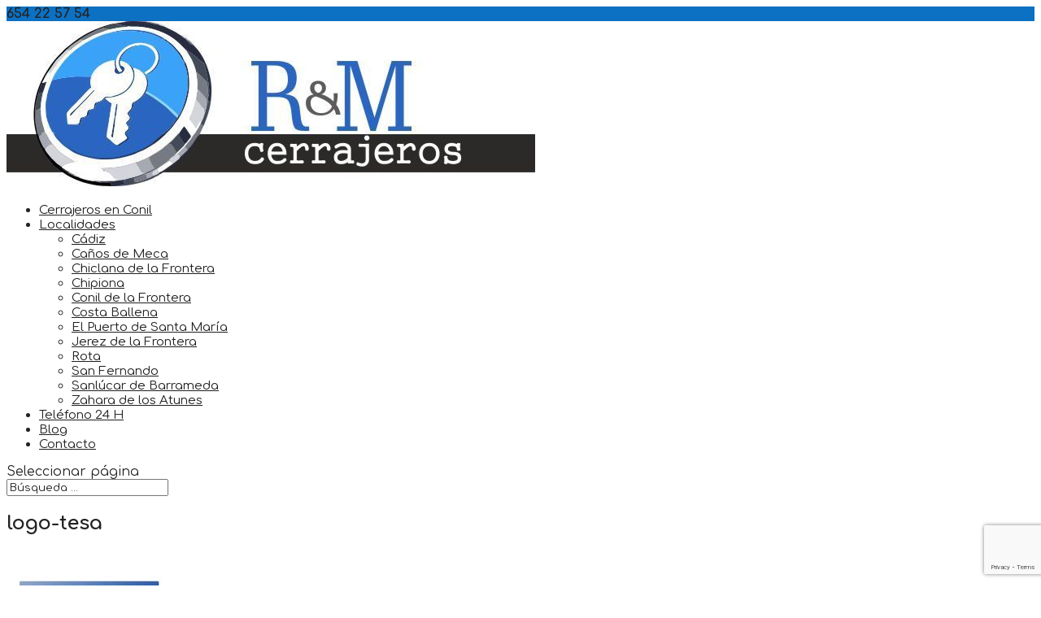

--- FILE ---
content_type: text/html; charset=UTF-8
request_url: https://cerrajerosenconildelafrontera.com/cerrajeros-en-conil/logo-tesa/
body_size: 10008
content:
<!DOCTYPE html>
<html lang="es">
<head>
	<meta charset="UTF-8" />
<meta http-equiv="X-UA-Compatible" content="IE=edge">
	<link rel="pingback" href="https://cerrajerosenconildelafrontera.com/xmlrpc.php" />

	<script type="text/javascript">
		document.documentElement.className = 'js';
	</script>

	<script>var et_site_url='https://cerrajerosenconildelafrontera.com';var et_post_id='361';function et_core_page_resource_fallback(a,b){"undefined"===typeof b&&(b=a.sheet.cssRules&&0===a.sheet.cssRules.length);b&&(a.onerror=null,a.onload=null,a.href?a.href=et_site_url+"/?et_core_page_resource="+a.id+et_post_id:a.src&&(a.src=et_site_url+"/?et_core_page_resource="+a.id+et_post_id))}
</script><meta name='robots' content='index, follow, max-image-preview:large, max-snippet:-1, max-video-preview:-1' />

	<!-- This site is optimized with the Yoast SEO plugin v21.7 - https://yoast.com/wordpress/plugins/seo/ -->
	<title>logo-tesa - CERRAJEROS EN CONIL DE LA FRONTERA 24 HORAS</title>
	<link rel="canonical" href="https://cerrajerosenconildelafrontera.com/cerrajeros-en-conil/logo-tesa/" />
	<meta property="og:locale" content="es_ES" />
	<meta property="og:type" content="article" />
	<meta property="og:title" content="logo-tesa - CERRAJEROS EN CONIL DE LA FRONTERA 24 HORAS" />
	<meta property="og:url" content="https://cerrajerosenconildelafrontera.com/cerrajeros-en-conil/logo-tesa/" />
	<meta property="og:site_name" content="CERRAJEROS EN CONIL DE LA FRONTERA 24 HORAS" />
	<meta property="article:modified_time" content="2022-12-21T12:09:31+00:00" />
	<meta property="og:image" content="https://cerrajerosenconildelafrontera.com/cerrajeros-en-conil/logo-tesa" />
	<meta property="og:image:width" content="200" />
	<meta property="og:image:height" content="200" />
	<meta property="og:image:type" content="image/jpeg" />
	<script type="application/ld+json" class="yoast-schema-graph">{"@context":"https://schema.org","@graph":[{"@type":"WebPage","@id":"https://cerrajerosenconildelafrontera.com/cerrajeros-en-conil/logo-tesa/","url":"https://cerrajerosenconildelafrontera.com/cerrajeros-en-conil/logo-tesa/","name":"logo-tesa - CERRAJEROS EN CONIL DE LA FRONTERA 24 HORAS","isPartOf":{"@id":"https://cerrajerosenconildelafrontera.com/#website"},"primaryImageOfPage":{"@id":"https://cerrajerosenconildelafrontera.com/cerrajeros-en-conil/logo-tesa/#primaryimage"},"image":{"@id":"https://cerrajerosenconildelafrontera.com/cerrajeros-en-conil/logo-tesa/#primaryimage"},"thumbnailUrl":"https://cerrajerosenconildelafrontera.com/wp-content/uploads/2022/12/logo-tesa.jpg","datePublished":"2022-12-21T12:08:54+00:00","dateModified":"2022-12-21T12:09:31+00:00","breadcrumb":{"@id":"https://cerrajerosenconildelafrontera.com/cerrajeros-en-conil/logo-tesa/#breadcrumb"},"inLanguage":"es","potentialAction":[{"@type":"ReadAction","target":["https://cerrajerosenconildelafrontera.com/cerrajeros-en-conil/logo-tesa/"]}]},{"@type":"ImageObject","inLanguage":"es","@id":"https://cerrajerosenconildelafrontera.com/cerrajeros-en-conil/logo-tesa/#primaryimage","url":"https://cerrajerosenconildelafrontera.com/wp-content/uploads/2022/12/logo-tesa.jpg","contentUrl":"https://cerrajerosenconildelafrontera.com/wp-content/uploads/2022/12/logo-tesa.jpg","width":200,"height":200,"caption":"Cerrajeros Conil de la Frontera 24 horas"},{"@type":"BreadcrumbList","@id":"https://cerrajerosenconildelafrontera.com/cerrajeros-en-conil/logo-tesa/#breadcrumb","itemListElement":[{"@type":"ListItem","position":1,"name":"Portada","item":"https://cerrajerosenconildelafrontera.com/"},{"@type":"ListItem","position":2,"name":"CERRAJEROS EN CONIL","item":"https://cerrajerosenconildelafrontera.com/"},{"@type":"ListItem","position":3,"name":"logo-tesa"}]},{"@type":"WebSite","@id":"https://cerrajerosenconildelafrontera.com/#website","url":"https://cerrajerosenconildelafrontera.com/","name":"CERRAJEROS EN CONIL DE LA FRONTERA 24 HORAS","description":"","potentialAction":[{"@type":"SearchAction","target":{"@type":"EntryPoint","urlTemplate":"https://cerrajerosenconildelafrontera.com/?s={search_term_string}"},"query-input":"required name=search_term_string"}],"inLanguage":"es"}]}</script>
	<!-- / Yoast SEO plugin. -->


<link rel='dns-prefetch' href='//fonts.googleapis.com' />
<link rel="alternate" type="application/rss+xml" title="CERRAJEROS EN CONIL DE LA FRONTERA 24 HORAS &raquo; Feed" href="https://cerrajerosenconildelafrontera.com/feed/" />
<link rel="alternate" type="application/rss+xml" title="CERRAJEROS EN CONIL DE LA FRONTERA 24 HORAS &raquo; Feed de los comentarios" href="https://cerrajerosenconildelafrontera.com/comments/feed/" />
<script type="text/javascript">
/* <![CDATA[ */
window._wpemojiSettings = {"baseUrl":"https:\/\/s.w.org\/images\/core\/emoji\/15.0.3\/72x72\/","ext":".png","svgUrl":"https:\/\/s.w.org\/images\/core\/emoji\/15.0.3\/svg\/","svgExt":".svg","source":{"concatemoji":"https:\/\/cerrajerosenconildelafrontera.com\/wp-includes\/js\/wp-emoji-release.min.js?ver=6.6.1"}};
/*! This file is auto-generated */
!function(i,n){var o,s,e;function c(e){try{var t={supportTests:e,timestamp:(new Date).valueOf()};sessionStorage.setItem(o,JSON.stringify(t))}catch(e){}}function p(e,t,n){e.clearRect(0,0,e.canvas.width,e.canvas.height),e.fillText(t,0,0);var t=new Uint32Array(e.getImageData(0,0,e.canvas.width,e.canvas.height).data),r=(e.clearRect(0,0,e.canvas.width,e.canvas.height),e.fillText(n,0,0),new Uint32Array(e.getImageData(0,0,e.canvas.width,e.canvas.height).data));return t.every(function(e,t){return e===r[t]})}function u(e,t,n){switch(t){case"flag":return n(e,"\ud83c\udff3\ufe0f\u200d\u26a7\ufe0f","\ud83c\udff3\ufe0f\u200b\u26a7\ufe0f")?!1:!n(e,"\ud83c\uddfa\ud83c\uddf3","\ud83c\uddfa\u200b\ud83c\uddf3")&&!n(e,"\ud83c\udff4\udb40\udc67\udb40\udc62\udb40\udc65\udb40\udc6e\udb40\udc67\udb40\udc7f","\ud83c\udff4\u200b\udb40\udc67\u200b\udb40\udc62\u200b\udb40\udc65\u200b\udb40\udc6e\u200b\udb40\udc67\u200b\udb40\udc7f");case"emoji":return!n(e,"\ud83d\udc26\u200d\u2b1b","\ud83d\udc26\u200b\u2b1b")}return!1}function f(e,t,n){var r="undefined"!=typeof WorkerGlobalScope&&self instanceof WorkerGlobalScope?new OffscreenCanvas(300,150):i.createElement("canvas"),a=r.getContext("2d",{willReadFrequently:!0}),o=(a.textBaseline="top",a.font="600 32px Arial",{});return e.forEach(function(e){o[e]=t(a,e,n)}),o}function t(e){var t=i.createElement("script");t.src=e,t.defer=!0,i.head.appendChild(t)}"undefined"!=typeof Promise&&(o="wpEmojiSettingsSupports",s=["flag","emoji"],n.supports={everything:!0,everythingExceptFlag:!0},e=new Promise(function(e){i.addEventListener("DOMContentLoaded",e,{once:!0})}),new Promise(function(t){var n=function(){try{var e=JSON.parse(sessionStorage.getItem(o));if("object"==typeof e&&"number"==typeof e.timestamp&&(new Date).valueOf()<e.timestamp+604800&&"object"==typeof e.supportTests)return e.supportTests}catch(e){}return null}();if(!n){if("undefined"!=typeof Worker&&"undefined"!=typeof OffscreenCanvas&&"undefined"!=typeof URL&&URL.createObjectURL&&"undefined"!=typeof Blob)try{var e="postMessage("+f.toString()+"("+[JSON.stringify(s),u.toString(),p.toString()].join(",")+"));",r=new Blob([e],{type:"text/javascript"}),a=new Worker(URL.createObjectURL(r),{name:"wpTestEmojiSupports"});return void(a.onmessage=function(e){c(n=e.data),a.terminate(),t(n)})}catch(e){}c(n=f(s,u,p))}t(n)}).then(function(e){for(var t in e)n.supports[t]=e[t],n.supports.everything=n.supports.everything&&n.supports[t],"flag"!==t&&(n.supports.everythingExceptFlag=n.supports.everythingExceptFlag&&n.supports[t]);n.supports.everythingExceptFlag=n.supports.everythingExceptFlag&&!n.supports.flag,n.DOMReady=!1,n.readyCallback=function(){n.DOMReady=!0}}).then(function(){return e}).then(function(){var e;n.supports.everything||(n.readyCallback(),(e=n.source||{}).concatemoji?t(e.concatemoji):e.wpemoji&&e.twemoji&&(t(e.twemoji),t(e.wpemoji)))}))}((window,document),window._wpemojiSettings);
/* ]]> */
</script>
<meta content="Divi v.4.6.5" name="generator"/><style id='wp-emoji-styles-inline-css' type='text/css'>

	img.wp-smiley, img.emoji {
		display: inline !important;
		border: none !important;
		box-shadow: none !important;
		height: 1em !important;
		width: 1em !important;
		margin: 0 0.07em !important;
		vertical-align: -0.1em !important;
		background: none !important;
		padding: 0 !important;
	}
</style>
<link rel='stylesheet' id='wp-block-library-css' href='https://cerrajerosenconildelafrontera.com/wp-includes/css/dist/block-library/style.min.css?ver=6.6.1' type='text/css' media='all' />
<style id='classic-theme-styles-inline-css' type='text/css'>
/*! This file is auto-generated */
.wp-block-button__link{color:#fff;background-color:#32373c;border-radius:9999px;box-shadow:none;text-decoration:none;padding:calc(.667em + 2px) calc(1.333em + 2px);font-size:1.125em}.wp-block-file__button{background:#32373c;color:#fff;text-decoration:none}
</style>
<style id='global-styles-inline-css' type='text/css'>
:root{--wp--preset--aspect-ratio--square: 1;--wp--preset--aspect-ratio--4-3: 4/3;--wp--preset--aspect-ratio--3-4: 3/4;--wp--preset--aspect-ratio--3-2: 3/2;--wp--preset--aspect-ratio--2-3: 2/3;--wp--preset--aspect-ratio--16-9: 16/9;--wp--preset--aspect-ratio--9-16: 9/16;--wp--preset--color--black: #000000;--wp--preset--color--cyan-bluish-gray: #abb8c3;--wp--preset--color--white: #ffffff;--wp--preset--color--pale-pink: #f78da7;--wp--preset--color--vivid-red: #cf2e2e;--wp--preset--color--luminous-vivid-orange: #ff6900;--wp--preset--color--luminous-vivid-amber: #fcb900;--wp--preset--color--light-green-cyan: #7bdcb5;--wp--preset--color--vivid-green-cyan: #00d084;--wp--preset--color--pale-cyan-blue: #8ed1fc;--wp--preset--color--vivid-cyan-blue: #0693e3;--wp--preset--color--vivid-purple: #9b51e0;--wp--preset--gradient--vivid-cyan-blue-to-vivid-purple: linear-gradient(135deg,rgba(6,147,227,1) 0%,rgb(155,81,224) 100%);--wp--preset--gradient--light-green-cyan-to-vivid-green-cyan: linear-gradient(135deg,rgb(122,220,180) 0%,rgb(0,208,130) 100%);--wp--preset--gradient--luminous-vivid-amber-to-luminous-vivid-orange: linear-gradient(135deg,rgba(252,185,0,1) 0%,rgba(255,105,0,1) 100%);--wp--preset--gradient--luminous-vivid-orange-to-vivid-red: linear-gradient(135deg,rgba(255,105,0,1) 0%,rgb(207,46,46) 100%);--wp--preset--gradient--very-light-gray-to-cyan-bluish-gray: linear-gradient(135deg,rgb(238,238,238) 0%,rgb(169,184,195) 100%);--wp--preset--gradient--cool-to-warm-spectrum: linear-gradient(135deg,rgb(74,234,220) 0%,rgb(151,120,209) 20%,rgb(207,42,186) 40%,rgb(238,44,130) 60%,rgb(251,105,98) 80%,rgb(254,248,76) 100%);--wp--preset--gradient--blush-light-purple: linear-gradient(135deg,rgb(255,206,236) 0%,rgb(152,150,240) 100%);--wp--preset--gradient--blush-bordeaux: linear-gradient(135deg,rgb(254,205,165) 0%,rgb(254,45,45) 50%,rgb(107,0,62) 100%);--wp--preset--gradient--luminous-dusk: linear-gradient(135deg,rgb(255,203,112) 0%,rgb(199,81,192) 50%,rgb(65,88,208) 100%);--wp--preset--gradient--pale-ocean: linear-gradient(135deg,rgb(255,245,203) 0%,rgb(182,227,212) 50%,rgb(51,167,181) 100%);--wp--preset--gradient--electric-grass: linear-gradient(135deg,rgb(202,248,128) 0%,rgb(113,206,126) 100%);--wp--preset--gradient--midnight: linear-gradient(135deg,rgb(2,3,129) 0%,rgb(40,116,252) 100%);--wp--preset--font-size--small: 13px;--wp--preset--font-size--medium: 20px;--wp--preset--font-size--large: 36px;--wp--preset--font-size--x-large: 42px;--wp--preset--spacing--20: 0.44rem;--wp--preset--spacing--30: 0.67rem;--wp--preset--spacing--40: 1rem;--wp--preset--spacing--50: 1.5rem;--wp--preset--spacing--60: 2.25rem;--wp--preset--spacing--70: 3.38rem;--wp--preset--spacing--80: 5.06rem;--wp--preset--shadow--natural: 6px 6px 9px rgba(0, 0, 0, 0.2);--wp--preset--shadow--deep: 12px 12px 50px rgba(0, 0, 0, 0.4);--wp--preset--shadow--sharp: 6px 6px 0px rgba(0, 0, 0, 0.2);--wp--preset--shadow--outlined: 6px 6px 0px -3px rgba(255, 255, 255, 1), 6px 6px rgba(0, 0, 0, 1);--wp--preset--shadow--crisp: 6px 6px 0px rgba(0, 0, 0, 1);}:where(.is-layout-flex){gap: 0.5em;}:where(.is-layout-grid){gap: 0.5em;}body .is-layout-flex{display: flex;}.is-layout-flex{flex-wrap: wrap;align-items: center;}.is-layout-flex > :is(*, div){margin: 0;}body .is-layout-grid{display: grid;}.is-layout-grid > :is(*, div){margin: 0;}:where(.wp-block-columns.is-layout-flex){gap: 2em;}:where(.wp-block-columns.is-layout-grid){gap: 2em;}:where(.wp-block-post-template.is-layout-flex){gap: 1.25em;}:where(.wp-block-post-template.is-layout-grid){gap: 1.25em;}.has-black-color{color: var(--wp--preset--color--black) !important;}.has-cyan-bluish-gray-color{color: var(--wp--preset--color--cyan-bluish-gray) !important;}.has-white-color{color: var(--wp--preset--color--white) !important;}.has-pale-pink-color{color: var(--wp--preset--color--pale-pink) !important;}.has-vivid-red-color{color: var(--wp--preset--color--vivid-red) !important;}.has-luminous-vivid-orange-color{color: var(--wp--preset--color--luminous-vivid-orange) !important;}.has-luminous-vivid-amber-color{color: var(--wp--preset--color--luminous-vivid-amber) !important;}.has-light-green-cyan-color{color: var(--wp--preset--color--light-green-cyan) !important;}.has-vivid-green-cyan-color{color: var(--wp--preset--color--vivid-green-cyan) !important;}.has-pale-cyan-blue-color{color: var(--wp--preset--color--pale-cyan-blue) !important;}.has-vivid-cyan-blue-color{color: var(--wp--preset--color--vivid-cyan-blue) !important;}.has-vivid-purple-color{color: var(--wp--preset--color--vivid-purple) !important;}.has-black-background-color{background-color: var(--wp--preset--color--black) !important;}.has-cyan-bluish-gray-background-color{background-color: var(--wp--preset--color--cyan-bluish-gray) !important;}.has-white-background-color{background-color: var(--wp--preset--color--white) !important;}.has-pale-pink-background-color{background-color: var(--wp--preset--color--pale-pink) !important;}.has-vivid-red-background-color{background-color: var(--wp--preset--color--vivid-red) !important;}.has-luminous-vivid-orange-background-color{background-color: var(--wp--preset--color--luminous-vivid-orange) !important;}.has-luminous-vivid-amber-background-color{background-color: var(--wp--preset--color--luminous-vivid-amber) !important;}.has-light-green-cyan-background-color{background-color: var(--wp--preset--color--light-green-cyan) !important;}.has-vivid-green-cyan-background-color{background-color: var(--wp--preset--color--vivid-green-cyan) !important;}.has-pale-cyan-blue-background-color{background-color: var(--wp--preset--color--pale-cyan-blue) !important;}.has-vivid-cyan-blue-background-color{background-color: var(--wp--preset--color--vivid-cyan-blue) !important;}.has-vivid-purple-background-color{background-color: var(--wp--preset--color--vivid-purple) !important;}.has-black-border-color{border-color: var(--wp--preset--color--black) !important;}.has-cyan-bluish-gray-border-color{border-color: var(--wp--preset--color--cyan-bluish-gray) !important;}.has-white-border-color{border-color: var(--wp--preset--color--white) !important;}.has-pale-pink-border-color{border-color: var(--wp--preset--color--pale-pink) !important;}.has-vivid-red-border-color{border-color: var(--wp--preset--color--vivid-red) !important;}.has-luminous-vivid-orange-border-color{border-color: var(--wp--preset--color--luminous-vivid-orange) !important;}.has-luminous-vivid-amber-border-color{border-color: var(--wp--preset--color--luminous-vivid-amber) !important;}.has-light-green-cyan-border-color{border-color: var(--wp--preset--color--light-green-cyan) !important;}.has-vivid-green-cyan-border-color{border-color: var(--wp--preset--color--vivid-green-cyan) !important;}.has-pale-cyan-blue-border-color{border-color: var(--wp--preset--color--pale-cyan-blue) !important;}.has-vivid-cyan-blue-border-color{border-color: var(--wp--preset--color--vivid-cyan-blue) !important;}.has-vivid-purple-border-color{border-color: var(--wp--preset--color--vivid-purple) !important;}.has-vivid-cyan-blue-to-vivid-purple-gradient-background{background: var(--wp--preset--gradient--vivid-cyan-blue-to-vivid-purple) !important;}.has-light-green-cyan-to-vivid-green-cyan-gradient-background{background: var(--wp--preset--gradient--light-green-cyan-to-vivid-green-cyan) !important;}.has-luminous-vivid-amber-to-luminous-vivid-orange-gradient-background{background: var(--wp--preset--gradient--luminous-vivid-amber-to-luminous-vivid-orange) !important;}.has-luminous-vivid-orange-to-vivid-red-gradient-background{background: var(--wp--preset--gradient--luminous-vivid-orange-to-vivid-red) !important;}.has-very-light-gray-to-cyan-bluish-gray-gradient-background{background: var(--wp--preset--gradient--very-light-gray-to-cyan-bluish-gray) !important;}.has-cool-to-warm-spectrum-gradient-background{background: var(--wp--preset--gradient--cool-to-warm-spectrum) !important;}.has-blush-light-purple-gradient-background{background: var(--wp--preset--gradient--blush-light-purple) !important;}.has-blush-bordeaux-gradient-background{background: var(--wp--preset--gradient--blush-bordeaux) !important;}.has-luminous-dusk-gradient-background{background: var(--wp--preset--gradient--luminous-dusk) !important;}.has-pale-ocean-gradient-background{background: var(--wp--preset--gradient--pale-ocean) !important;}.has-electric-grass-gradient-background{background: var(--wp--preset--gradient--electric-grass) !important;}.has-midnight-gradient-background{background: var(--wp--preset--gradient--midnight) !important;}.has-small-font-size{font-size: var(--wp--preset--font-size--small) !important;}.has-medium-font-size{font-size: var(--wp--preset--font-size--medium) !important;}.has-large-font-size{font-size: var(--wp--preset--font-size--large) !important;}.has-x-large-font-size{font-size: var(--wp--preset--font-size--x-large) !important;}
:where(.wp-block-post-template.is-layout-flex){gap: 1.25em;}:where(.wp-block-post-template.is-layout-grid){gap: 1.25em;}
:where(.wp-block-columns.is-layout-flex){gap: 2em;}:where(.wp-block-columns.is-layout-grid){gap: 2em;}
:root :where(.wp-block-pullquote){font-size: 1.5em;line-height: 1.6;}
</style>
<link rel='stylesheet' id='contact-form-7-css' href='https://cerrajerosenconildelafrontera.com/wp-content/plugins/contact-form-7/includes/css/styles.css?ver=5.8.5' type='text/css' media='all' />
<link rel='stylesheet' id='divi-style-css' href='https://cerrajerosenconildelafrontera.com/wp-content/themes/Divi/style.css?ver=4.6.5' type='text/css' media='all' />
<link rel='stylesheet' id='et-builder-googlefonts-cached-css' href='https://fonts.googleapis.com/css?family=Comfortaa:300,regular,500,600,700&#038;subset=latin-ext,greek,vietnamese,cyrillic,latin,cyrillic-ext&#038;display=swap' type='text/css' media='all' />
<link rel='stylesheet' id='qlwapp-css' href='https://cerrajerosenconildelafrontera.com/wp-content/plugins/wp-whatsapp-chat/build/frontend/css/style.css?ver=7.2.0' type='text/css' media='all' />
<link rel='stylesheet' id='dashicons-css' href='https://cerrajerosenconildelafrontera.com/wp-includes/css/dashicons.min.css?ver=6.6.1' type='text/css' media='all' />
<link rel='stylesheet' id='call-now-button-modern-style-css' href='https://cerrajerosenconildelafrontera.com/wp-content/plugins/call-now-button/resources/style/modern.css?ver=1.4.2' type='text/css' media='all' />
<script type="text/javascript" src="https://cerrajerosenconildelafrontera.com/wp-includes/js/jquery/jquery.min.js?ver=3.7.1" id="jquery-core-js"></script>
<script type="text/javascript" src="https://cerrajerosenconildelafrontera.com/wp-includes/js/jquery/jquery-migrate.min.js?ver=3.4.1" id="jquery-migrate-js"></script>
<script type="text/javascript" src="https://cerrajerosenconildelafrontera.com/wp-content/themes/Divi/core/admin/js/es6-promise.auto.min.js?ver=6.6.1" id="es6-promise-js"></script>
<script type="text/javascript" id="et-core-api-spam-recaptcha-js-extra">
/* <![CDATA[ */
var et_core_api_spam_recaptcha = {"site_key":"","page_action":{"action":"logo_tesa"}};
/* ]]> */
</script>
<script type="text/javascript" src="https://cerrajerosenconildelafrontera.com/wp-content/themes/Divi/core/admin/js/recaptcha.js?ver=6.6.1" id="et-core-api-spam-recaptcha-js"></script>
<link rel="https://api.w.org/" href="https://cerrajerosenconildelafrontera.com/wp-json/" /><link rel="alternate" title="JSON" type="application/json" href="https://cerrajerosenconildelafrontera.com/wp-json/wp/v2/media/361" /><link rel="EditURI" type="application/rsd+xml" title="RSD" href="https://cerrajerosenconildelafrontera.com/xmlrpc.php?rsd" />
<meta name="generator" content="WordPress 6.6.1" />
<link rel='shortlink' href='https://cerrajerosenconildelafrontera.com/?p=361' />
<link rel="alternate" title="oEmbed (JSON)" type="application/json+oembed" href="https://cerrajerosenconildelafrontera.com/wp-json/oembed/1.0/embed?url=https%3A%2F%2Fcerrajerosenconildelafrontera.com%2Fcerrajeros-en-conil%2Flogo-tesa%2F" />
<link rel="alternate" title="oEmbed (XML)" type="text/xml+oembed" href="https://cerrajerosenconildelafrontera.com/wp-json/oembed/1.0/embed?url=https%3A%2F%2Fcerrajerosenconildelafrontera.com%2Fcerrajeros-en-conil%2Flogo-tesa%2F&#038;format=xml" />
<meta name="viewport" content="width=device-width, initial-scale=1.0, maximum-scale=1.0, user-scalable=0" /><link rel="icon" href="https://cerrajerosenconildelafrontera.com/wp-content/uploads/2016/08/cropped-logorm-32x32.jpg" sizes="32x32" />
<link rel="icon" href="https://cerrajerosenconildelafrontera.com/wp-content/uploads/2016/08/cropped-logorm-192x192.jpg" sizes="192x192" />
<link rel="apple-touch-icon" href="https://cerrajerosenconildelafrontera.com/wp-content/uploads/2016/08/cropped-logorm-180x180.jpg" />
<meta name="msapplication-TileImage" content="https://cerrajerosenconildelafrontera.com/wp-content/uploads/2016/08/cropped-logorm-270x270.jpg" />
<link rel="stylesheet" id="et-divi-customizer-global-cached-inline-styles" href="https://cerrajerosenconildelafrontera.com/wp-content/et-cache/global/et-divi-customizer-global-1767638957614.min.css" onerror="et_core_page_resource_fallback(this, true)" onload="et_core_page_resource_fallback(this)" />			<style>
				:root {
				--qlwapp-scheme-font-family:inherit;--qlwapp-scheme-font-size:18px;--qlwapp-scheme-icon-size:60px;--qlwapp-scheme-icon-font-size:24px;--qlwapp-button-animation-name:none;				}
			</style>
			</head>
<body class="attachment attachment-template-default attachmentid-361 attachment-jpeg et_pb_button_helper_class et_fixed_nav et_show_nav et_secondary_nav_enabled et_primary_nav_dropdown_animation_fade et_secondary_nav_dropdown_animation_fade et_header_style_left et_pb_footer_columns4 et_cover_background et_pb_gutter osx et_pb_gutters3 et_right_sidebar et_divi_theme et-db et_minified_js et_minified_css">
	<div id="page-container">

					<div id="top-header">
			<div class="container clearfix">

			
				<div id="et-info">
									<span id="et-info-phone">654 22 57 54</span>
				
									<a href="mailto:reparacionescadiz@gmail.com"><span id="et-info-email">reparacionescadiz@gmail.com</span></a>
				
								</div> <!-- #et-info -->

			
				<div id="et-secondary-menu">
								</div> <!-- #et-secondary-menu -->

			</div> <!-- .container -->
		</div> <!-- #top-header -->
		
	
			<header id="main-header" data-height-onload="66">
			<div class="container clearfix et_menu_container">
							<div class="logo_container">
					<span class="logo_helper"></span>
					<a href="https://cerrajerosenconildelafrontera.com/">
						<img src="https://cerrajerosenconildelafrontera.com/wp-content/uploads/2016/08/logorm.jpg" alt="CERRAJEROS EN CONIL DE LA FRONTERA 24 HORAS" id="logo" data-height-percentage="90" />
					</a>
				</div>
							<div id="et-top-navigation" data-height="66" data-fixed-height="40">
											<nav id="top-menu-nav">
						<ul id="top-menu" class="nav"><li id="menu-item-231" class="menu-item menu-item-type-post_type menu-item-object-page menu-item-home menu-item-231"><a href="https://cerrajerosenconildelafrontera.com/">Cerrajeros en Conil</a></li>
<li id="menu-item-230" class="menu-item menu-item-type-custom menu-item-object-custom menu-item-has-children menu-item-230"><a href="#">Localidades</a>
<ul class="sub-menu">
	<li id="menu-item-232" class="menu-item menu-item-type-post_type menu-item-object-page menu-item-232"><a href="https://cerrajerosenconildelafrontera.com/cadiz/">Cádiz</a></li>
	<li id="menu-item-233" class="menu-item menu-item-type-post_type menu-item-object-page menu-item-233"><a href="https://cerrajerosenconildelafrontera.com/canos-de-meca/">Caños de Meca</a></li>
	<li id="menu-item-234" class="menu-item menu-item-type-post_type menu-item-object-page menu-item-234"><a href="https://cerrajerosenconildelafrontera.com/chiclana-de-la-frontera/">Chiclana de la Frontera</a></li>
	<li id="menu-item-235" class="menu-item menu-item-type-post_type menu-item-object-page menu-item-235"><a href="https://cerrajerosenconildelafrontera.com/chipiona/">Chipiona</a></li>
	<li id="menu-item-226" class="menu-item menu-item-type-post_type menu-item-object-page menu-item-home menu-item-226"><a href="https://cerrajerosenconildelafrontera.com/">Conil de la Frontera</a></li>
	<li id="menu-item-236" class="menu-item menu-item-type-post_type menu-item-object-page menu-item-236"><a href="https://cerrajerosenconildelafrontera.com/costa-ballena/">Costa Ballena</a></li>
	<li id="menu-item-237" class="menu-item menu-item-type-post_type menu-item-object-page menu-item-237"><a href="https://cerrajerosenconildelafrontera.com/el-puerto-de-santa-maria/">El Puerto de Santa María</a></li>
	<li id="menu-item-238" class="menu-item menu-item-type-post_type menu-item-object-page menu-item-238"><a href="https://cerrajerosenconildelafrontera.com/jerez-de-la-frontera/">Jerez de la Frontera</a></li>
	<li id="menu-item-239" class="menu-item menu-item-type-post_type menu-item-object-page menu-item-239"><a href="https://cerrajerosenconildelafrontera.com/rota/">Rota</a></li>
	<li id="menu-item-240" class="menu-item menu-item-type-post_type menu-item-object-page menu-item-240"><a href="https://cerrajerosenconildelafrontera.com/san-fernando/">San Fernando</a></li>
	<li id="menu-item-241" class="menu-item menu-item-type-post_type menu-item-object-page menu-item-241"><a href="https://cerrajerosenconildelafrontera.com/sanlucar-de-barrameda/">Sanlúcar de Barrameda</a></li>
	<li id="menu-item-242" class="menu-item menu-item-type-post_type menu-item-object-page menu-item-242"><a href="https://cerrajerosenconildelafrontera.com/zahara-de-los-atunes/">Zahara de los Atunes</a></li>
</ul>
</li>
<li id="menu-item-229" class="menu-item menu-item-type-post_type menu-item-object-page menu-item-229"><a href="https://cerrajerosenconildelafrontera.com/telefono-24-h/">Teléfono 24 H</a></li>
<li id="menu-item-227" class="menu-item menu-item-type-post_type menu-item-object-page menu-item-227"><a href="https://cerrajerosenconildelafrontera.com/blog/">Blog</a></li>
<li id="menu-item-228" class="menu-item menu-item-type-post_type menu-item-object-page menu-item-228"><a href="https://cerrajerosenconildelafrontera.com/contacto/">Contacto</a></li>
</ul>						</nav>
					
					
					
										<div id="et_top_search">
						<span id="et_search_icon"></span>
					</div>
					
					<div id="et_mobile_nav_menu">
				<div class="mobile_nav closed">
					<span class="select_page">Seleccionar página</span>
					<span class="mobile_menu_bar mobile_menu_bar_toggle"></span>
				</div>
			</div>				</div> <!-- #et-top-navigation -->
			</div> <!-- .container -->
			<div class="et_search_outer">
				<div class="container et_search_form_container">
					<form role="search" method="get" class="et-search-form" action="https://cerrajerosenconildelafrontera.com/">
					<input type="search" class="et-search-field" placeholder="Búsqueda &hellip;" value="" name="s" title="Buscar:" />					</form>
					<span class="et_close_search_field"></span>
				</div>
			</div>
		</header> <!-- #main-header -->
			<div id="et-main-area">
	
<div id="main-content">


	<div class="container">
		<div id="content-area" class="clearfix">
			<div id="left-area">


			
				<article id="post-361" class="post-361 attachment type-attachment status-inherit hentry">

				
					<h1 class="entry-title main_title">logo-tesa</h1>
				
				
					<div class="entry-content">
					<p class="attachment"><a href='https://cerrajerosenconildelafrontera.com/wp-content/uploads/2022/12/logo-tesa.jpg'><img decoding="async" width="200" height="200" src="https://cerrajerosenconildelafrontera.com/wp-content/uploads/2022/12/logo-tesa.jpg" class="attachment-medium size-medium" alt="Cerrajeros Conil de la Frontera 24 horas" srcset="https://cerrajerosenconildelafrontera.com/wp-content/uploads/2022/12/logo-tesa.jpg 200w, https://cerrajerosenconildelafrontera.com/wp-content/uploads/2022/12/logo-tesa-150x150.jpg 150w" sizes="(max-width: 200px) 100vw, 200px" /></a></p>
					</div> <!-- .entry-content -->

				
				</article> <!-- .et_pb_post -->

			

			</div> <!-- #left-area -->

				<div id="sidebar">
		<div id="search-2" class="et_pb_widget widget_search"><form role="search" method="get" id="searchform" class="searchform" action="https://cerrajerosenconildelafrontera.com/">
				<div>
					<label class="screen-reader-text" for="s">Buscar:</label>
					<input type="text" value="" name="s" id="s" />
					<input type="submit" id="searchsubmit" value="Buscar" />
				</div>
			</form></div> <!-- end .et_pb_widget -->
		<div id="recent-posts-2" class="et_pb_widget widget_recent_entries">
		<h4 class="widgettitle">Entradas recientes</h4>
		<ul>
											<li>
					<a href="https://cerrajerosenconildelafrontera.com/bienvenidos-cerrajeros-conil-la-frontera/">Bienvenidos a cerrajeros en Conil de La Frontera</a>
									</li>
					</ul>

		</div> <!-- end .et_pb_widget --><div id="archives-2" class="et_pb_widget widget_archive"><h4 class="widgettitle">Archivos</h4>
			<ul>
					<li><a href='https://cerrajerosenconildelafrontera.com/2016/09/'>septiembre 2016</a></li>
			</ul>

			</div> <!-- end .et_pb_widget --><div id="categories-2" class="et_pb_widget widget_categories"><h4 class="widgettitle">Categorías</h4>
			<ul>
					<li class="cat-item cat-item-2"><a href="https://cerrajerosenconildelafrontera.com/category/cerrajeros-en-conil/">Cerrajeros en Conil</a>
</li>
			</ul>

			</div> <!-- end .et_pb_widget -->	</div> <!-- end #sidebar -->
		</div> <!-- #content-area -->
	</div> <!-- .container -->


</div> <!-- #main-content -->


	<span class="et_pb_scroll_top et-pb-icon"></span>


			<footer id="main-footer">
				
<div class="container">
    <div id="footer-widgets" class="clearfix">
		<div class="footer-widget"><div id="nav_menu-2" class="fwidget et_pb_widget widget_nav_menu"><h4 class="title">Localidades</h4><div class="menu-localidades-container"><ul id="menu-localidades" class="menu"><li id="menu-item-244" class="menu-item menu-item-type-post_type menu-item-object-page menu-item-244"><a href="https://cerrajerosenconildelafrontera.com/cadiz/">Cádiz</a></li>
<li id="menu-item-245" class="menu-item menu-item-type-post_type menu-item-object-page menu-item-245"><a href="https://cerrajerosenconildelafrontera.com/canos-de-meca/">Caños de Meca</a></li>
<li id="menu-item-246" class="menu-item menu-item-type-post_type menu-item-object-page menu-item-246"><a href="https://cerrajerosenconildelafrontera.com/chiclana-de-la-frontera/">Chiclana de la Frontera</a></li>
<li id="menu-item-247" class="menu-item menu-item-type-post_type menu-item-object-page menu-item-247"><a href="https://cerrajerosenconildelafrontera.com/chipiona/">Chipiona</a></li>
<li id="menu-item-243" class="menu-item menu-item-type-post_type menu-item-object-page menu-item-home menu-item-243"><a href="https://cerrajerosenconildelafrontera.com/">Conil de la Frontera</a></li>
<li id="menu-item-248" class="menu-item menu-item-type-post_type menu-item-object-page menu-item-248"><a href="https://cerrajerosenconildelafrontera.com/costa-ballena/">Costa Ballena</a></li>
<li id="menu-item-249" class="menu-item menu-item-type-post_type menu-item-object-page menu-item-249"><a href="https://cerrajerosenconildelafrontera.com/el-puerto-de-santa-maria/">El Puerto de Santa María</a></li>
<li id="menu-item-250" class="menu-item menu-item-type-post_type menu-item-object-page menu-item-250"><a href="https://cerrajerosenconildelafrontera.com/jerez-de-la-frontera/">Jerez de la Frontera</a></li>
<li id="menu-item-251" class="menu-item menu-item-type-post_type menu-item-object-page menu-item-251"><a href="https://cerrajerosenconildelafrontera.com/rota/">Rota</a></li>
<li id="menu-item-252" class="menu-item menu-item-type-post_type menu-item-object-page menu-item-252"><a href="https://cerrajerosenconildelafrontera.com/san-fernando/">San Fernando</a></li>
<li id="menu-item-253" class="menu-item menu-item-type-post_type menu-item-object-page menu-item-253"><a href="https://cerrajerosenconildelafrontera.com/sanlucar-de-barrameda/">Sanlúcar de Barrameda</a></li>
<li id="menu-item-254" class="menu-item menu-item-type-post_type menu-item-object-page menu-item-254"><a href="https://cerrajerosenconildelafrontera.com/zahara-de-los-atunes/">Zahara de los Atunes</a></li>
</ul></div></div> <!-- end .fwidget --></div> <!-- end .footer-widget --><div class="footer-widget"><div id="text-3" class="fwidget et_pb_widget widget_text"><h4 class="title">Cerrajero Conil de la Frontera 24 horas</h4>			<div class="textwidget"><p>En Cerrajeros Conil de la Frontera 24 horas contamos con cerrajeros de urgencia las 24 horas del día y los 365 días del año.</p>
<p>¡Presupuestos sin compromiso! y visita gratis.</p>
<p>¡Te atendemos en 20 minutos! Cerrajero de Guardia las 24 horas. Servicios urgentes y no urgentes.</p>
</div>
		</div> <!-- end .fwidget --></div> <!-- end .footer-widget --><div class="footer-widget"></div> <!-- end .footer-widget --><div class="footer-widget"><div id="text-4" class="fwidget et_pb_widget widget_text"><h4 class="title">Contacta con tu cerrajero de confianza</h4>			<div class="textwidget"><h5 class="widget-title"><strong>Teléfono:</strong> <a href="tel:+34654 22 57 54" target="_blank" rel="nofollow noopener">654 22 57 54</a></h5>
<div class="textwidget">
<p><strong>Email:</strong> <a href="mailto:reparacionescadiz@gmail.com"><span id="et-info-email">reparacionescadiz@gmail.com</span></a></p>
</div>
</div>
		</div> <!-- end .fwidget --></div> <!-- end .footer-widget -->    </div> <!-- #footer-widgets -->
</div>    <!-- .container -->

		
				<div id="footer-bottom">
					<div class="container clearfix">
				<ul class="et-social-icons">


</ul><div id="footer-info">Todos los derechos reservados ·<a href="https://cerrajerosenconildelafrontera.com/aviso-legal">Aviso Legal y política de privacidad</a>·<a href="https://cerrajerosenconildelafrontera.com/politica-de-cookies"> Política de cookies</a> ·<a href="https://www.exponencialmarketing.es/">Diseño web Madrid</a></div>					</div>	<!-- .container -->
				</div>
			</footer> <!-- #main-footer -->
		</div> <!-- #et-main-area -->


	</div> <!-- #page-container -->

	<!-- Call Now Button 1.4.2 (https://callnowbutton.com) [renderer:modern]-->
<a aria-label="Call Now Button" href="tel:+34654225754" id="callnowbutton" class="call-now-button  cnb-zoom-100  cnb-zindex-10  cnb-single cnb-right cnb-displaymode cnb-displaymode-mobile-only" style="background-image:url([data-uri]); background-color:#1e73be;"><span>Call Now Button</span></a><div id="qlwapp" class="qlwapp qlwapp-free qlwapp-bubble qlwapp-bottom-left qlwapp-mobile qlwapp-rounded">
	<div class="qlwapp-container">
		
		<a class="qlwapp-toggle" data-action="open" data-phone="34654225754" data-message="" role="button" tabindex="0" target="_blank">
							<i class="qlwapp-icon qlwapp-whatsapp-icon"></i>
						<i class="qlwapp-close" data-action="close">&times;</i>
					</a>
	</div>
</div>
<script type="text/javascript" src="https://cerrajerosenconildelafrontera.com/wp-content/plugins/contact-form-7/includes/swv/js/index.js?ver=5.8.5" id="swv-js"></script>
<script type="text/javascript" id="contact-form-7-js-extra">
/* <![CDATA[ */
var wpcf7 = {"api":{"root":"https:\/\/cerrajerosenconildelafrontera.com\/wp-json\/","namespace":"contact-form-7\/v1"},"cached":"1"};
/* ]]> */
</script>
<script type="text/javascript" src="https://cerrajerosenconildelafrontera.com/wp-content/plugins/contact-form-7/includes/js/index.js?ver=5.8.5" id="contact-form-7-js"></script>
<script type="text/javascript" id="divi-custom-script-js-extra">
/* <![CDATA[ */
var DIVI = {"item_count":"%d Item","items_count":"%d Items"};
var et_shortcodes_strings = {"previous":"Anterior","next":"Siguiente"};
var et_pb_custom = {"ajaxurl":"https:\/\/cerrajerosenconildelafrontera.com\/wp-admin\/admin-ajax.php","images_uri":"https:\/\/cerrajerosenconildelafrontera.com\/wp-content\/themes\/Divi\/images","builder_images_uri":"https:\/\/cerrajerosenconildelafrontera.com\/wp-content\/themes\/Divi\/includes\/builder\/images","et_frontend_nonce":"e0434bc1ea","subscription_failed":"Por favor, revise los campos a continuaci\u00f3n para asegurarse de que la informaci\u00f3n introducida es correcta.","et_ab_log_nonce":"06d82bd37d","fill_message":"Por favor, rellene los siguientes campos:","contact_error_message":"Por favor, arregle los siguientes errores:","invalid":"De correo electr\u00f3nico no v\u00e1lida","captcha":"Captcha","prev":"Anterior","previous":"Anterior","next":"Siguiente","wrong_captcha":"Ha introducido un n\u00famero equivocado de captcha.","wrong_checkbox":"Checkbox","ignore_waypoints":"no","is_divi_theme_used":"1","widget_search_selector":".widget_search","ab_tests":[],"is_ab_testing_active":"","page_id":"361","unique_test_id":"","ab_bounce_rate":"5","is_cache_plugin_active":"no","is_shortcode_tracking":"","tinymce_uri":""}; var et_builder_utils_params = {"condition":{"diviTheme":true,"extraTheme":false},"scrollLocations":["app","top"],"builderScrollLocations":{"desktop":"app","tablet":"app","phone":"app"},"onloadScrollLocation":"app","builderType":"fe"}; var et_frontend_scripts = {"builderCssContainerPrefix":"#et-boc","builderCssLayoutPrefix":"#et-boc .et-l"};
var et_pb_box_shadow_elements = [];
var et_pb_motion_elements = {"desktop":[],"tablet":[],"phone":[]};
var et_pb_sticky_elements = [];
/* ]]> */
</script>
<script type="text/javascript" src="https://cerrajerosenconildelafrontera.com/wp-content/themes/Divi/js/custom.unified.js?ver=4.6.5" id="divi-custom-script-js"></script>
<script type="text/javascript" src="https://cerrajerosenconildelafrontera.com/wp-content/plugins/wp-whatsapp-chat/build/frontend/js/index.js?ver=2815accdd22904bff684" id="qlwapp-js"></script>
<script type="text/javascript" id="et-builder-cpt-modules-wrapper-js-extra">
/* <![CDATA[ */
var et_modules_wrapper = {"builderCssContainerPrefix":"#et-boc","builderCssLayoutPrefix":"#et-boc .et-l"};
/* ]]> */
</script>
<script type="text/javascript" src="https://cerrajerosenconildelafrontera.com/wp-content/themes/Divi/includes/builder/scripts/cpt-modules-wrapper.js?ver=4.6.5" id="et-builder-cpt-modules-wrapper-js"></script>
<script type="text/javascript" src="https://cerrajerosenconildelafrontera.com/wp-content/themes/Divi/core/admin/js/common.js?ver=4.6.5" id="et-core-common-js"></script>
<script type="text/javascript" src="https://www.google.com/recaptcha/api.js?render=6LeXFlEoAAAAAKRVmgKqmIg118VwCnMMLAp0NlaI&amp;ver=3.0" id="google-recaptcha-js"></script>
<script type="text/javascript" src="https://cerrajerosenconildelafrontera.com/wp-includes/js/dist/vendor/wp-polyfill.min.js?ver=3.15.0" id="wp-polyfill-js"></script>
<script type="text/javascript" id="wpcf7-recaptcha-js-extra">
/* <![CDATA[ */
var wpcf7_recaptcha = {"sitekey":"6LeXFlEoAAAAAKRVmgKqmIg118VwCnMMLAp0NlaI","actions":{"homepage":"homepage","contactform":"contactform"}};
/* ]]> */
</script>
<script type="text/javascript" src="https://cerrajerosenconildelafrontera.com/wp-content/plugins/contact-form-7/modules/recaptcha/index.js?ver=5.8.5" id="wpcf7-recaptcha-js"></script>
</body>
</html>


<!-- Page cached by LiteSpeed Cache 6.2.0.1 on 2026-01-22 02:21:24 -->

--- FILE ---
content_type: text/html; charset=utf-8
request_url: https://www.google.com/recaptcha/api2/anchor?ar=1&k=6LeXFlEoAAAAAKRVmgKqmIg118VwCnMMLAp0NlaI&co=aHR0cHM6Ly9jZXJyYWplcm9zZW5jb25pbGRlbGFmcm9udGVyYS5jb206NDQz&hl=en&v=PoyoqOPhxBO7pBk68S4YbpHZ&size=invisible&anchor-ms=20000&execute-ms=30000&cb=wkfywiqxyo4t
body_size: 48698
content:
<!DOCTYPE HTML><html dir="ltr" lang="en"><head><meta http-equiv="Content-Type" content="text/html; charset=UTF-8">
<meta http-equiv="X-UA-Compatible" content="IE=edge">
<title>reCAPTCHA</title>
<style type="text/css">
/* cyrillic-ext */
@font-face {
  font-family: 'Roboto';
  font-style: normal;
  font-weight: 400;
  font-stretch: 100%;
  src: url(//fonts.gstatic.com/s/roboto/v48/KFO7CnqEu92Fr1ME7kSn66aGLdTylUAMa3GUBHMdazTgWw.woff2) format('woff2');
  unicode-range: U+0460-052F, U+1C80-1C8A, U+20B4, U+2DE0-2DFF, U+A640-A69F, U+FE2E-FE2F;
}
/* cyrillic */
@font-face {
  font-family: 'Roboto';
  font-style: normal;
  font-weight: 400;
  font-stretch: 100%;
  src: url(//fonts.gstatic.com/s/roboto/v48/KFO7CnqEu92Fr1ME7kSn66aGLdTylUAMa3iUBHMdazTgWw.woff2) format('woff2');
  unicode-range: U+0301, U+0400-045F, U+0490-0491, U+04B0-04B1, U+2116;
}
/* greek-ext */
@font-face {
  font-family: 'Roboto';
  font-style: normal;
  font-weight: 400;
  font-stretch: 100%;
  src: url(//fonts.gstatic.com/s/roboto/v48/KFO7CnqEu92Fr1ME7kSn66aGLdTylUAMa3CUBHMdazTgWw.woff2) format('woff2');
  unicode-range: U+1F00-1FFF;
}
/* greek */
@font-face {
  font-family: 'Roboto';
  font-style: normal;
  font-weight: 400;
  font-stretch: 100%;
  src: url(//fonts.gstatic.com/s/roboto/v48/KFO7CnqEu92Fr1ME7kSn66aGLdTylUAMa3-UBHMdazTgWw.woff2) format('woff2');
  unicode-range: U+0370-0377, U+037A-037F, U+0384-038A, U+038C, U+038E-03A1, U+03A3-03FF;
}
/* math */
@font-face {
  font-family: 'Roboto';
  font-style: normal;
  font-weight: 400;
  font-stretch: 100%;
  src: url(//fonts.gstatic.com/s/roboto/v48/KFO7CnqEu92Fr1ME7kSn66aGLdTylUAMawCUBHMdazTgWw.woff2) format('woff2');
  unicode-range: U+0302-0303, U+0305, U+0307-0308, U+0310, U+0312, U+0315, U+031A, U+0326-0327, U+032C, U+032F-0330, U+0332-0333, U+0338, U+033A, U+0346, U+034D, U+0391-03A1, U+03A3-03A9, U+03B1-03C9, U+03D1, U+03D5-03D6, U+03F0-03F1, U+03F4-03F5, U+2016-2017, U+2034-2038, U+203C, U+2040, U+2043, U+2047, U+2050, U+2057, U+205F, U+2070-2071, U+2074-208E, U+2090-209C, U+20D0-20DC, U+20E1, U+20E5-20EF, U+2100-2112, U+2114-2115, U+2117-2121, U+2123-214F, U+2190, U+2192, U+2194-21AE, U+21B0-21E5, U+21F1-21F2, U+21F4-2211, U+2213-2214, U+2216-22FF, U+2308-230B, U+2310, U+2319, U+231C-2321, U+2336-237A, U+237C, U+2395, U+239B-23B7, U+23D0, U+23DC-23E1, U+2474-2475, U+25AF, U+25B3, U+25B7, U+25BD, U+25C1, U+25CA, U+25CC, U+25FB, U+266D-266F, U+27C0-27FF, U+2900-2AFF, U+2B0E-2B11, U+2B30-2B4C, U+2BFE, U+3030, U+FF5B, U+FF5D, U+1D400-1D7FF, U+1EE00-1EEFF;
}
/* symbols */
@font-face {
  font-family: 'Roboto';
  font-style: normal;
  font-weight: 400;
  font-stretch: 100%;
  src: url(//fonts.gstatic.com/s/roboto/v48/KFO7CnqEu92Fr1ME7kSn66aGLdTylUAMaxKUBHMdazTgWw.woff2) format('woff2');
  unicode-range: U+0001-000C, U+000E-001F, U+007F-009F, U+20DD-20E0, U+20E2-20E4, U+2150-218F, U+2190, U+2192, U+2194-2199, U+21AF, U+21E6-21F0, U+21F3, U+2218-2219, U+2299, U+22C4-22C6, U+2300-243F, U+2440-244A, U+2460-24FF, U+25A0-27BF, U+2800-28FF, U+2921-2922, U+2981, U+29BF, U+29EB, U+2B00-2BFF, U+4DC0-4DFF, U+FFF9-FFFB, U+10140-1018E, U+10190-1019C, U+101A0, U+101D0-101FD, U+102E0-102FB, U+10E60-10E7E, U+1D2C0-1D2D3, U+1D2E0-1D37F, U+1F000-1F0FF, U+1F100-1F1AD, U+1F1E6-1F1FF, U+1F30D-1F30F, U+1F315, U+1F31C, U+1F31E, U+1F320-1F32C, U+1F336, U+1F378, U+1F37D, U+1F382, U+1F393-1F39F, U+1F3A7-1F3A8, U+1F3AC-1F3AF, U+1F3C2, U+1F3C4-1F3C6, U+1F3CA-1F3CE, U+1F3D4-1F3E0, U+1F3ED, U+1F3F1-1F3F3, U+1F3F5-1F3F7, U+1F408, U+1F415, U+1F41F, U+1F426, U+1F43F, U+1F441-1F442, U+1F444, U+1F446-1F449, U+1F44C-1F44E, U+1F453, U+1F46A, U+1F47D, U+1F4A3, U+1F4B0, U+1F4B3, U+1F4B9, U+1F4BB, U+1F4BF, U+1F4C8-1F4CB, U+1F4D6, U+1F4DA, U+1F4DF, U+1F4E3-1F4E6, U+1F4EA-1F4ED, U+1F4F7, U+1F4F9-1F4FB, U+1F4FD-1F4FE, U+1F503, U+1F507-1F50B, U+1F50D, U+1F512-1F513, U+1F53E-1F54A, U+1F54F-1F5FA, U+1F610, U+1F650-1F67F, U+1F687, U+1F68D, U+1F691, U+1F694, U+1F698, U+1F6AD, U+1F6B2, U+1F6B9-1F6BA, U+1F6BC, U+1F6C6-1F6CF, U+1F6D3-1F6D7, U+1F6E0-1F6EA, U+1F6F0-1F6F3, U+1F6F7-1F6FC, U+1F700-1F7FF, U+1F800-1F80B, U+1F810-1F847, U+1F850-1F859, U+1F860-1F887, U+1F890-1F8AD, U+1F8B0-1F8BB, U+1F8C0-1F8C1, U+1F900-1F90B, U+1F93B, U+1F946, U+1F984, U+1F996, U+1F9E9, U+1FA00-1FA6F, U+1FA70-1FA7C, U+1FA80-1FA89, U+1FA8F-1FAC6, U+1FACE-1FADC, U+1FADF-1FAE9, U+1FAF0-1FAF8, U+1FB00-1FBFF;
}
/* vietnamese */
@font-face {
  font-family: 'Roboto';
  font-style: normal;
  font-weight: 400;
  font-stretch: 100%;
  src: url(//fonts.gstatic.com/s/roboto/v48/KFO7CnqEu92Fr1ME7kSn66aGLdTylUAMa3OUBHMdazTgWw.woff2) format('woff2');
  unicode-range: U+0102-0103, U+0110-0111, U+0128-0129, U+0168-0169, U+01A0-01A1, U+01AF-01B0, U+0300-0301, U+0303-0304, U+0308-0309, U+0323, U+0329, U+1EA0-1EF9, U+20AB;
}
/* latin-ext */
@font-face {
  font-family: 'Roboto';
  font-style: normal;
  font-weight: 400;
  font-stretch: 100%;
  src: url(//fonts.gstatic.com/s/roboto/v48/KFO7CnqEu92Fr1ME7kSn66aGLdTylUAMa3KUBHMdazTgWw.woff2) format('woff2');
  unicode-range: U+0100-02BA, U+02BD-02C5, U+02C7-02CC, U+02CE-02D7, U+02DD-02FF, U+0304, U+0308, U+0329, U+1D00-1DBF, U+1E00-1E9F, U+1EF2-1EFF, U+2020, U+20A0-20AB, U+20AD-20C0, U+2113, U+2C60-2C7F, U+A720-A7FF;
}
/* latin */
@font-face {
  font-family: 'Roboto';
  font-style: normal;
  font-weight: 400;
  font-stretch: 100%;
  src: url(//fonts.gstatic.com/s/roboto/v48/KFO7CnqEu92Fr1ME7kSn66aGLdTylUAMa3yUBHMdazQ.woff2) format('woff2');
  unicode-range: U+0000-00FF, U+0131, U+0152-0153, U+02BB-02BC, U+02C6, U+02DA, U+02DC, U+0304, U+0308, U+0329, U+2000-206F, U+20AC, U+2122, U+2191, U+2193, U+2212, U+2215, U+FEFF, U+FFFD;
}
/* cyrillic-ext */
@font-face {
  font-family: 'Roboto';
  font-style: normal;
  font-weight: 500;
  font-stretch: 100%;
  src: url(//fonts.gstatic.com/s/roboto/v48/KFO7CnqEu92Fr1ME7kSn66aGLdTylUAMa3GUBHMdazTgWw.woff2) format('woff2');
  unicode-range: U+0460-052F, U+1C80-1C8A, U+20B4, U+2DE0-2DFF, U+A640-A69F, U+FE2E-FE2F;
}
/* cyrillic */
@font-face {
  font-family: 'Roboto';
  font-style: normal;
  font-weight: 500;
  font-stretch: 100%;
  src: url(//fonts.gstatic.com/s/roboto/v48/KFO7CnqEu92Fr1ME7kSn66aGLdTylUAMa3iUBHMdazTgWw.woff2) format('woff2');
  unicode-range: U+0301, U+0400-045F, U+0490-0491, U+04B0-04B1, U+2116;
}
/* greek-ext */
@font-face {
  font-family: 'Roboto';
  font-style: normal;
  font-weight: 500;
  font-stretch: 100%;
  src: url(//fonts.gstatic.com/s/roboto/v48/KFO7CnqEu92Fr1ME7kSn66aGLdTylUAMa3CUBHMdazTgWw.woff2) format('woff2');
  unicode-range: U+1F00-1FFF;
}
/* greek */
@font-face {
  font-family: 'Roboto';
  font-style: normal;
  font-weight: 500;
  font-stretch: 100%;
  src: url(//fonts.gstatic.com/s/roboto/v48/KFO7CnqEu92Fr1ME7kSn66aGLdTylUAMa3-UBHMdazTgWw.woff2) format('woff2');
  unicode-range: U+0370-0377, U+037A-037F, U+0384-038A, U+038C, U+038E-03A1, U+03A3-03FF;
}
/* math */
@font-face {
  font-family: 'Roboto';
  font-style: normal;
  font-weight: 500;
  font-stretch: 100%;
  src: url(//fonts.gstatic.com/s/roboto/v48/KFO7CnqEu92Fr1ME7kSn66aGLdTylUAMawCUBHMdazTgWw.woff2) format('woff2');
  unicode-range: U+0302-0303, U+0305, U+0307-0308, U+0310, U+0312, U+0315, U+031A, U+0326-0327, U+032C, U+032F-0330, U+0332-0333, U+0338, U+033A, U+0346, U+034D, U+0391-03A1, U+03A3-03A9, U+03B1-03C9, U+03D1, U+03D5-03D6, U+03F0-03F1, U+03F4-03F5, U+2016-2017, U+2034-2038, U+203C, U+2040, U+2043, U+2047, U+2050, U+2057, U+205F, U+2070-2071, U+2074-208E, U+2090-209C, U+20D0-20DC, U+20E1, U+20E5-20EF, U+2100-2112, U+2114-2115, U+2117-2121, U+2123-214F, U+2190, U+2192, U+2194-21AE, U+21B0-21E5, U+21F1-21F2, U+21F4-2211, U+2213-2214, U+2216-22FF, U+2308-230B, U+2310, U+2319, U+231C-2321, U+2336-237A, U+237C, U+2395, U+239B-23B7, U+23D0, U+23DC-23E1, U+2474-2475, U+25AF, U+25B3, U+25B7, U+25BD, U+25C1, U+25CA, U+25CC, U+25FB, U+266D-266F, U+27C0-27FF, U+2900-2AFF, U+2B0E-2B11, U+2B30-2B4C, U+2BFE, U+3030, U+FF5B, U+FF5D, U+1D400-1D7FF, U+1EE00-1EEFF;
}
/* symbols */
@font-face {
  font-family: 'Roboto';
  font-style: normal;
  font-weight: 500;
  font-stretch: 100%;
  src: url(//fonts.gstatic.com/s/roboto/v48/KFO7CnqEu92Fr1ME7kSn66aGLdTylUAMaxKUBHMdazTgWw.woff2) format('woff2');
  unicode-range: U+0001-000C, U+000E-001F, U+007F-009F, U+20DD-20E0, U+20E2-20E4, U+2150-218F, U+2190, U+2192, U+2194-2199, U+21AF, U+21E6-21F0, U+21F3, U+2218-2219, U+2299, U+22C4-22C6, U+2300-243F, U+2440-244A, U+2460-24FF, U+25A0-27BF, U+2800-28FF, U+2921-2922, U+2981, U+29BF, U+29EB, U+2B00-2BFF, U+4DC0-4DFF, U+FFF9-FFFB, U+10140-1018E, U+10190-1019C, U+101A0, U+101D0-101FD, U+102E0-102FB, U+10E60-10E7E, U+1D2C0-1D2D3, U+1D2E0-1D37F, U+1F000-1F0FF, U+1F100-1F1AD, U+1F1E6-1F1FF, U+1F30D-1F30F, U+1F315, U+1F31C, U+1F31E, U+1F320-1F32C, U+1F336, U+1F378, U+1F37D, U+1F382, U+1F393-1F39F, U+1F3A7-1F3A8, U+1F3AC-1F3AF, U+1F3C2, U+1F3C4-1F3C6, U+1F3CA-1F3CE, U+1F3D4-1F3E0, U+1F3ED, U+1F3F1-1F3F3, U+1F3F5-1F3F7, U+1F408, U+1F415, U+1F41F, U+1F426, U+1F43F, U+1F441-1F442, U+1F444, U+1F446-1F449, U+1F44C-1F44E, U+1F453, U+1F46A, U+1F47D, U+1F4A3, U+1F4B0, U+1F4B3, U+1F4B9, U+1F4BB, U+1F4BF, U+1F4C8-1F4CB, U+1F4D6, U+1F4DA, U+1F4DF, U+1F4E3-1F4E6, U+1F4EA-1F4ED, U+1F4F7, U+1F4F9-1F4FB, U+1F4FD-1F4FE, U+1F503, U+1F507-1F50B, U+1F50D, U+1F512-1F513, U+1F53E-1F54A, U+1F54F-1F5FA, U+1F610, U+1F650-1F67F, U+1F687, U+1F68D, U+1F691, U+1F694, U+1F698, U+1F6AD, U+1F6B2, U+1F6B9-1F6BA, U+1F6BC, U+1F6C6-1F6CF, U+1F6D3-1F6D7, U+1F6E0-1F6EA, U+1F6F0-1F6F3, U+1F6F7-1F6FC, U+1F700-1F7FF, U+1F800-1F80B, U+1F810-1F847, U+1F850-1F859, U+1F860-1F887, U+1F890-1F8AD, U+1F8B0-1F8BB, U+1F8C0-1F8C1, U+1F900-1F90B, U+1F93B, U+1F946, U+1F984, U+1F996, U+1F9E9, U+1FA00-1FA6F, U+1FA70-1FA7C, U+1FA80-1FA89, U+1FA8F-1FAC6, U+1FACE-1FADC, U+1FADF-1FAE9, U+1FAF0-1FAF8, U+1FB00-1FBFF;
}
/* vietnamese */
@font-face {
  font-family: 'Roboto';
  font-style: normal;
  font-weight: 500;
  font-stretch: 100%;
  src: url(//fonts.gstatic.com/s/roboto/v48/KFO7CnqEu92Fr1ME7kSn66aGLdTylUAMa3OUBHMdazTgWw.woff2) format('woff2');
  unicode-range: U+0102-0103, U+0110-0111, U+0128-0129, U+0168-0169, U+01A0-01A1, U+01AF-01B0, U+0300-0301, U+0303-0304, U+0308-0309, U+0323, U+0329, U+1EA0-1EF9, U+20AB;
}
/* latin-ext */
@font-face {
  font-family: 'Roboto';
  font-style: normal;
  font-weight: 500;
  font-stretch: 100%;
  src: url(//fonts.gstatic.com/s/roboto/v48/KFO7CnqEu92Fr1ME7kSn66aGLdTylUAMa3KUBHMdazTgWw.woff2) format('woff2');
  unicode-range: U+0100-02BA, U+02BD-02C5, U+02C7-02CC, U+02CE-02D7, U+02DD-02FF, U+0304, U+0308, U+0329, U+1D00-1DBF, U+1E00-1E9F, U+1EF2-1EFF, U+2020, U+20A0-20AB, U+20AD-20C0, U+2113, U+2C60-2C7F, U+A720-A7FF;
}
/* latin */
@font-face {
  font-family: 'Roboto';
  font-style: normal;
  font-weight: 500;
  font-stretch: 100%;
  src: url(//fonts.gstatic.com/s/roboto/v48/KFO7CnqEu92Fr1ME7kSn66aGLdTylUAMa3yUBHMdazQ.woff2) format('woff2');
  unicode-range: U+0000-00FF, U+0131, U+0152-0153, U+02BB-02BC, U+02C6, U+02DA, U+02DC, U+0304, U+0308, U+0329, U+2000-206F, U+20AC, U+2122, U+2191, U+2193, U+2212, U+2215, U+FEFF, U+FFFD;
}
/* cyrillic-ext */
@font-face {
  font-family: 'Roboto';
  font-style: normal;
  font-weight: 900;
  font-stretch: 100%;
  src: url(//fonts.gstatic.com/s/roboto/v48/KFO7CnqEu92Fr1ME7kSn66aGLdTylUAMa3GUBHMdazTgWw.woff2) format('woff2');
  unicode-range: U+0460-052F, U+1C80-1C8A, U+20B4, U+2DE0-2DFF, U+A640-A69F, U+FE2E-FE2F;
}
/* cyrillic */
@font-face {
  font-family: 'Roboto';
  font-style: normal;
  font-weight: 900;
  font-stretch: 100%;
  src: url(//fonts.gstatic.com/s/roboto/v48/KFO7CnqEu92Fr1ME7kSn66aGLdTylUAMa3iUBHMdazTgWw.woff2) format('woff2');
  unicode-range: U+0301, U+0400-045F, U+0490-0491, U+04B0-04B1, U+2116;
}
/* greek-ext */
@font-face {
  font-family: 'Roboto';
  font-style: normal;
  font-weight: 900;
  font-stretch: 100%;
  src: url(//fonts.gstatic.com/s/roboto/v48/KFO7CnqEu92Fr1ME7kSn66aGLdTylUAMa3CUBHMdazTgWw.woff2) format('woff2');
  unicode-range: U+1F00-1FFF;
}
/* greek */
@font-face {
  font-family: 'Roboto';
  font-style: normal;
  font-weight: 900;
  font-stretch: 100%;
  src: url(//fonts.gstatic.com/s/roboto/v48/KFO7CnqEu92Fr1ME7kSn66aGLdTylUAMa3-UBHMdazTgWw.woff2) format('woff2');
  unicode-range: U+0370-0377, U+037A-037F, U+0384-038A, U+038C, U+038E-03A1, U+03A3-03FF;
}
/* math */
@font-face {
  font-family: 'Roboto';
  font-style: normal;
  font-weight: 900;
  font-stretch: 100%;
  src: url(//fonts.gstatic.com/s/roboto/v48/KFO7CnqEu92Fr1ME7kSn66aGLdTylUAMawCUBHMdazTgWw.woff2) format('woff2');
  unicode-range: U+0302-0303, U+0305, U+0307-0308, U+0310, U+0312, U+0315, U+031A, U+0326-0327, U+032C, U+032F-0330, U+0332-0333, U+0338, U+033A, U+0346, U+034D, U+0391-03A1, U+03A3-03A9, U+03B1-03C9, U+03D1, U+03D5-03D6, U+03F0-03F1, U+03F4-03F5, U+2016-2017, U+2034-2038, U+203C, U+2040, U+2043, U+2047, U+2050, U+2057, U+205F, U+2070-2071, U+2074-208E, U+2090-209C, U+20D0-20DC, U+20E1, U+20E5-20EF, U+2100-2112, U+2114-2115, U+2117-2121, U+2123-214F, U+2190, U+2192, U+2194-21AE, U+21B0-21E5, U+21F1-21F2, U+21F4-2211, U+2213-2214, U+2216-22FF, U+2308-230B, U+2310, U+2319, U+231C-2321, U+2336-237A, U+237C, U+2395, U+239B-23B7, U+23D0, U+23DC-23E1, U+2474-2475, U+25AF, U+25B3, U+25B7, U+25BD, U+25C1, U+25CA, U+25CC, U+25FB, U+266D-266F, U+27C0-27FF, U+2900-2AFF, U+2B0E-2B11, U+2B30-2B4C, U+2BFE, U+3030, U+FF5B, U+FF5D, U+1D400-1D7FF, U+1EE00-1EEFF;
}
/* symbols */
@font-face {
  font-family: 'Roboto';
  font-style: normal;
  font-weight: 900;
  font-stretch: 100%;
  src: url(//fonts.gstatic.com/s/roboto/v48/KFO7CnqEu92Fr1ME7kSn66aGLdTylUAMaxKUBHMdazTgWw.woff2) format('woff2');
  unicode-range: U+0001-000C, U+000E-001F, U+007F-009F, U+20DD-20E0, U+20E2-20E4, U+2150-218F, U+2190, U+2192, U+2194-2199, U+21AF, U+21E6-21F0, U+21F3, U+2218-2219, U+2299, U+22C4-22C6, U+2300-243F, U+2440-244A, U+2460-24FF, U+25A0-27BF, U+2800-28FF, U+2921-2922, U+2981, U+29BF, U+29EB, U+2B00-2BFF, U+4DC0-4DFF, U+FFF9-FFFB, U+10140-1018E, U+10190-1019C, U+101A0, U+101D0-101FD, U+102E0-102FB, U+10E60-10E7E, U+1D2C0-1D2D3, U+1D2E0-1D37F, U+1F000-1F0FF, U+1F100-1F1AD, U+1F1E6-1F1FF, U+1F30D-1F30F, U+1F315, U+1F31C, U+1F31E, U+1F320-1F32C, U+1F336, U+1F378, U+1F37D, U+1F382, U+1F393-1F39F, U+1F3A7-1F3A8, U+1F3AC-1F3AF, U+1F3C2, U+1F3C4-1F3C6, U+1F3CA-1F3CE, U+1F3D4-1F3E0, U+1F3ED, U+1F3F1-1F3F3, U+1F3F5-1F3F7, U+1F408, U+1F415, U+1F41F, U+1F426, U+1F43F, U+1F441-1F442, U+1F444, U+1F446-1F449, U+1F44C-1F44E, U+1F453, U+1F46A, U+1F47D, U+1F4A3, U+1F4B0, U+1F4B3, U+1F4B9, U+1F4BB, U+1F4BF, U+1F4C8-1F4CB, U+1F4D6, U+1F4DA, U+1F4DF, U+1F4E3-1F4E6, U+1F4EA-1F4ED, U+1F4F7, U+1F4F9-1F4FB, U+1F4FD-1F4FE, U+1F503, U+1F507-1F50B, U+1F50D, U+1F512-1F513, U+1F53E-1F54A, U+1F54F-1F5FA, U+1F610, U+1F650-1F67F, U+1F687, U+1F68D, U+1F691, U+1F694, U+1F698, U+1F6AD, U+1F6B2, U+1F6B9-1F6BA, U+1F6BC, U+1F6C6-1F6CF, U+1F6D3-1F6D7, U+1F6E0-1F6EA, U+1F6F0-1F6F3, U+1F6F7-1F6FC, U+1F700-1F7FF, U+1F800-1F80B, U+1F810-1F847, U+1F850-1F859, U+1F860-1F887, U+1F890-1F8AD, U+1F8B0-1F8BB, U+1F8C0-1F8C1, U+1F900-1F90B, U+1F93B, U+1F946, U+1F984, U+1F996, U+1F9E9, U+1FA00-1FA6F, U+1FA70-1FA7C, U+1FA80-1FA89, U+1FA8F-1FAC6, U+1FACE-1FADC, U+1FADF-1FAE9, U+1FAF0-1FAF8, U+1FB00-1FBFF;
}
/* vietnamese */
@font-face {
  font-family: 'Roboto';
  font-style: normal;
  font-weight: 900;
  font-stretch: 100%;
  src: url(//fonts.gstatic.com/s/roboto/v48/KFO7CnqEu92Fr1ME7kSn66aGLdTylUAMa3OUBHMdazTgWw.woff2) format('woff2');
  unicode-range: U+0102-0103, U+0110-0111, U+0128-0129, U+0168-0169, U+01A0-01A1, U+01AF-01B0, U+0300-0301, U+0303-0304, U+0308-0309, U+0323, U+0329, U+1EA0-1EF9, U+20AB;
}
/* latin-ext */
@font-face {
  font-family: 'Roboto';
  font-style: normal;
  font-weight: 900;
  font-stretch: 100%;
  src: url(//fonts.gstatic.com/s/roboto/v48/KFO7CnqEu92Fr1ME7kSn66aGLdTylUAMa3KUBHMdazTgWw.woff2) format('woff2');
  unicode-range: U+0100-02BA, U+02BD-02C5, U+02C7-02CC, U+02CE-02D7, U+02DD-02FF, U+0304, U+0308, U+0329, U+1D00-1DBF, U+1E00-1E9F, U+1EF2-1EFF, U+2020, U+20A0-20AB, U+20AD-20C0, U+2113, U+2C60-2C7F, U+A720-A7FF;
}
/* latin */
@font-face {
  font-family: 'Roboto';
  font-style: normal;
  font-weight: 900;
  font-stretch: 100%;
  src: url(//fonts.gstatic.com/s/roboto/v48/KFO7CnqEu92Fr1ME7kSn66aGLdTylUAMa3yUBHMdazQ.woff2) format('woff2');
  unicode-range: U+0000-00FF, U+0131, U+0152-0153, U+02BB-02BC, U+02C6, U+02DA, U+02DC, U+0304, U+0308, U+0329, U+2000-206F, U+20AC, U+2122, U+2191, U+2193, U+2212, U+2215, U+FEFF, U+FFFD;
}

</style>
<link rel="stylesheet" type="text/css" href="https://www.gstatic.com/recaptcha/releases/PoyoqOPhxBO7pBk68S4YbpHZ/styles__ltr.css">
<script nonce="xxGOJbjmSWsYMpfd95V2Zw" type="text/javascript">window['__recaptcha_api'] = 'https://www.google.com/recaptcha/api2/';</script>
<script type="text/javascript" src="https://www.gstatic.com/recaptcha/releases/PoyoqOPhxBO7pBk68S4YbpHZ/recaptcha__en.js" nonce="xxGOJbjmSWsYMpfd95V2Zw">
      
    </script></head>
<body><div id="rc-anchor-alert" class="rc-anchor-alert"></div>
<input type="hidden" id="recaptcha-token" value="[base64]">
<script type="text/javascript" nonce="xxGOJbjmSWsYMpfd95V2Zw">
      recaptcha.anchor.Main.init("[\x22ainput\x22,[\x22bgdata\x22,\x22\x22,\[base64]/[base64]/[base64]/ZyhXLGgpOnEoW04sMjEsbF0sVywwKSxoKSxmYWxzZSxmYWxzZSl9Y2F0Y2goayl7RygzNTgsVyk/[base64]/[base64]/[base64]/[base64]/[base64]/[base64]/[base64]/bmV3IEJbT10oRFswXSk6dz09Mj9uZXcgQltPXShEWzBdLERbMV0pOnc9PTM/bmV3IEJbT10oRFswXSxEWzFdLERbMl0pOnc9PTQ/[base64]/[base64]/[base64]/[base64]/[base64]\\u003d\x22,\[base64]\x22,\x22wpoUeMKKM0deNsORLsKIVMKmwopZwpxzfcODDnNvwoXCmcOMwqXDojhwcX3CmyNTOsKJV2nCj1fDjFTCuMK8XMOWw4/CjcOoTcO/e0nCiMOWwrRHw74IaMOZwpXDuDXCjsKncAFZwp4Bwr3CoDbDrijCtRsfwrNGKQ/[base64]/CuT5seAjDknBkwrNwwofDr1c2w5QUGcKhTl4SD8OXw4QtwphMWjN0GMO/[base64]/DscKTWVVkTcKAwqERwo/DvyDDk0XDocKSwqkAZBc9Z2o5wrZYw4Iow6RJw6JcOFsSMVbCrRszwrtzwpdjw7HCv8OHw6TDhwDCu8KwKDzDmDjDpsKpwppowq4oXzLCjcK7BAxKdVxuPS7Dm05Xw6nDkcOXM8OaScK0Yhwxw4sqwo/DucOcwpdIDsOBwqdcZcONw50aw5cAHwsnw57CvsOWwq3CtMKEVMOvw5ktwqPDusO+wolbwpwVwo3Dq04dZTLDkMKUb8Klw5tNcMOTSsK7XDPDmsOkPnU+wovCt8K9ecKtLnXDnx/CksKjVcK3FsOxRsOiwrYIw63DgXRww6A3bMOQw4LDi8ORdhYyw6rCrsO7fMKrY143wpRGasOOwqZIHsKjOcOswqAfw5rCqmERG8KPJMKqFH/DlMOcasOGw77CogIrLn9hElgmOB0sw6rDrB1hZsOxw7HDi8OGw7LDrMOIa8OSwrvDscOiw5TDoxJuTsO5dwjDgcORw4gAw4TDlcK1FcKuXDbDoifCmWxAw43CqcOMw5VjDUMcIcONElrCn8OtwqbDuFFBVcOOYgbDml9rw6/CgMKqMxPCu3Fdw7XCiTPCrBxhFWfCsD8GNSNQFsKkw6XDogfDo8KKBWojwpxLwrHClW4wOMKtNj7DiilKw4vDrnwUbcOjw7PCunluXjvCkcKsCAk1Vy/ChU5swopuw5QRUmJ7w702EsOzRcKXDxwqOEV5w6fDlMKQY3bDjTcCbATChnJhBcO9CMOJw7hcaWxew5Avw6rCqwfChcK6woNRaEnDrMK7Fm3CmV4Cw7ReKhJQWTpVwqbDrsOaw7rChMKPwrvDo2HCsUJmMMOWwrhtbcK/PnHCj2FXwrnDrMOIwpvDpMOlw5rDtQfCiC/DucO2wqs6woLCvsO1QlxyRcKow7vDp1/DvQPCkjDCn8KRYShHHE0tanVow4QXw4h5wq/Cr8KgwopkwpjDmxnCkk/DhQAAM8KCQzV5PcKiKsOowrXDtsKQWEhcw5HDusKOwrBJw4HDk8KIZErDh8KtQCnDmWkUwocQeMKGJkBew519wrIqwp/[base64]/DnsOTwp/DuMK4w4AQwq5wF8KXYMOFw5fCssKRw4bDuMKhwqE2w5PDoQRBYUILUMOEw6gfw7bCnkrDuBrDlcOUwrjDuTTCj8OjwqN6w6/DskXDsDU9w65zNcKBScK3VGXDk8KMwoA8K8KvUT8NQMKwwrxXw7/CqnHDlsOkw54EJHwyw68AZ1QQw7xpdMOUMk3DqsKJUUDCtcK4LMKrHzXCtCXCq8OTw4XCocK/JRtfw4J1wpRtDntSF8OROMKywoHCo8OlLWHDmsOlwqIjwqoTw7B3wrbCm8K4McO4w6rDj0vDgUHCqsKcDsKIBhw+w4XDksK5woLCqxR/w6nCvsKUw602EsKxRcO1OMOvSgx3FsOow4TCjUwhU8OeSV8wRwLCo1PDsMKlNFp0w4vDjlFWwpxaFAPDvQZqwrfDryrCqUsiTkRIw77CmwVgTMOawpAVwrPDjX5dw7rCmg52SsKTXMKWRsO/AsOCdWLCvTZNw7XCtDjDpAlmWcKPw7kiwr7Dg8KIdcO8C0DDscOCKsOcXsK4w6XDhMKEGDAgV8OZw43CnX7CtVomwpkzDsKSwqfCrcOIMxcEe8OxwrjDsjc8f8K1w7jCjULDuMO4w7ZRe2dvw6fDiXvClMORwqcgwqzDkcOhwo/[base64]/Dt8Ofw7DDihYkM8O+I3/DqVw4w5nCrWtIw7t5O13CuhvDgk3Cl8OeP8OsI8OZUsOQaxlQHG9owr9hDsOAw6PCtEpzw41dwpDCh8KLIMKtw7Bvw53DpTzCmToQKQHDkGbCqz8Zw4pnw6R0GmfCncO0w5XDlcKkw4oBw67DosOfw6pfwrEBTMO8dMOjGcK7WcO/w6PCpMOOw7XDosK7GWg3ACpSwrzDgcOuLXvCi0JDIsO4HcOTw7vCrcKCPsOuXcOzwq7Dk8ODwo/[base64]/Du8O5IhvCnnfClSrDii3DhMOcw6sowpfDtl5MKD0aw57DvFHCgz58Il88XcOVXsKCcHrDn8OnHGsZUyfDlmfDvMKuw6A3wrLDjMKmw7Erw74uw67CrwLDmMK6YWLChlHCjGE+w5vDrsKtwrg+ZcKAwpXCjEAyw7/CvsOSwr8Kw7vCgGR2FMOjayXDscKtIMOIw7AWw6QoWlvDj8KfGxHChk1qwpYcY8OpwoPDvQPCgcKDwqpNwrnDnxU0wrkFw47DpjfDomzDu8Kjw4vDvyPDpsKLwpzCr8OPwqY/[base64]/Ck8KiImlXw7DCvTPCmsK4wqsRMcKSw6/[base64]/DucOZw4pGQ8OFLThnwq1gw5vDk8KjeDJwGyUAw41Swq0ew5nCimjCt8Kjw5EuOMOCwqnCrmfCqT/CrsKhaxDDij9kPDzDhMK/biglOh7DjMOdcDFeR8K5w5ZjFsKUwrDCikvDk0Nxw5NEEX9Gw7MbZ13DrkXCuSzDuMO9w6vChzU4JUfCnFs+w5PCg8K+QGJYPHTDqVEjesKpworCqW/[base64]/CrkEWw5lXwq7Cj8K/TMKxw7dSwp3Cr0ARKcOWw67DnUrDrTTDocKkw5VhwqtIBVdewoXDhsK5w5vCghhzw7HDj8KKwqticBtrw7TDg0fCpAtFw47DuCbClhBxw4TDmQPCp20vw5jCoT3Ds8KpN8OvdsK4wq/DlDXCkcO9CsKJXFxlwpTDlzPCiMKUw6XChcKIOMKWw5LDg1ljT8OCwp3Du8KYDcOdw5HChcO+MsKowpxRw6d1RAw8VsO5FMKfwpt1wqcYwqNlaUVFP27Drg3Do8OvwqgPw7YRwq7DtmV7ZnXDln4/bsKVNQZ7B8KgAcKIwrTCvsO4w7rDhHFwSMOSw5PDmcOsYlbDuTsNwpjCp8O0BMKsG3Bkw5fDhiRhQyY3wqw2wqYBLMKHDsKEBxjCjMKBe2XDhMOXAizDgMOnDDh/Hi0QUsKfwpwqM1xxwqxcLRzClkoicTxgFyIaezTCs8OoworCh8OoecOwCnbCmDzDl8Kif8KSw4TDpjs/Lg15w5zDpMOHEEnDm8Kxw4JqacOYw7QHwpjDtADDj8O+OTNVG3UjfcOKHycMw6vDkAXDjijDn0rCiMK5wpjDpFxFDgxAwqDClXxMwoV+w6MvFsOkdiPDoMKCf8Oqw6pTK8Odw5zCnMKDWT/CkcKfwrxRw7LCg8OrTx92FMK/wpbDhMKuwrQ7CVxnCWs3wpLCq8KzwojDmMKeWMOSLsOKw57DqcOEU3VnwpRnw55ES1Nzw5nCiDvCujcca8Ojw6pLPnIAwqDCpcKDNjDDrVM3WzxgYMKJf8OKwofDhMOsw7YwAcOKwqTDoMOvwpgdAUwNfcKVw4wyQcK8B0zDpAbDpgIyTcOowpnCnE8XckU/wqbDhHQvwr/DmTMZdHokNMOlBCJhw6HDtj3CgMKEJMKDw5HCoDpKwqJnJW4tfQrCncOOw6kAwr7DgcOKE0VrTcOccFvCrDPDqsKxQB11ClDCqcKSCSQtYjUHw5INw5nDqGbDlcOyGMKjf0vCrcKaBSnDiMObXAo/worCjBjDrsKew77DuMKIw5EQw7TDqsO5QS3Dp2jDkXlawqkOwrvDhx9Cw6/[base64]/DncKfw73DjsKBwqVuw7B/woJhW2/Di3jCg8KmUzxBwp9SQ8OkTcKDwqhlccKlwpBxw6x9AWRsw64mwo8VeMOED0bCsyzCrgZFw7rClcOFwp3CmsKEw77DnB3CrlXDmcKNaMK+w4vCgcORGsK/w67Cjxt7wqkPa8KOw5Ysw69swpPCscK2McKxwqVhwpUGGg7DrcO5wrrDvRwcwrLCg8KdF8Owwq4bwoDCnljCq8KkwpjCiMOEMjrDrAvDkMOlw4IUwrXDoMKDwqBWw7kQLXvComXClVnDu8O4IcK0w7ALBQ/DjsOlwoJMZD/[base64]/wpfClyUUw7/Ck8Kyw75nek9zwqDDh8OhW0JJGjXDncOCwo/Dry9/KMKpwr/DjMOOwo3ChsKGGy3Ds2nDkMOcSMOzw7tkUEo8ShzDq14iwrbDlXRnacOtwo/DmMO1UD8/wqsnwoTDoz/[base64]/XArCv8OrwpkRQQ9bw4k7wonCnMO4fMKTRnNpZWXCgMOGe8OVSMKZLngEB0XDqMK1VMOMw6LDuwfDr1YEV3fDqjw1b1wBw5DDtRvDgQLCqXHDlcOlwonDuMOkGcK6DcOswoYua2JZcMK2w4/CpMKobMOjNF9EI8KMw6xpw5TCsXlYwqPCqMO3wrIjw6h2w7vCsQzDjmzDgEfCocKRQ8KJSDZAwpTDkVrCqxImfhvCgGbCicOPwrrDo8OxakhDwoDDj8KQRW3ChMKgw7F7w58VWcK8L8Oce8KNwotVSsOpw5Jyw4PDrFpKBhBoUsO6wppebcOcRQl/aAUiD8K3ScO2w7JBw7E/w5B3ecKia8KVMcOHCHHCqnUaw61Gw6zCocOOZBVRfcKrwoUeEHbCtFvCjyDCqR5DIxbCsysfW8K9bcKPbk/[base64]/DscOoVMKZN8OSworCqcOhw4N+w6cQwpQocsKxdMK/w67Cs8Oewrw1WsKlw5Bxw6HCgMOlPsO3w6R1wrsLaUtHLAAjwq3Cg8KPVcKow7gNwqTDgsKCAcOOw5rCjgjCuCnDuxEfwo4rf8Oywq3DuMKJw7PDuAHDhHwgGMKifhVZw5HDiMK/esKew5lNw7JBwqPDvFTDg8KGKsO8VmROwogFw6skSn02wrJ7w57CsgMow5ZufMOLwpbDksOJwoh3RcODSxJlwp0pRcO6w4rDjEbDlEI/PylMwqIow67Cu8O4w5TCssKpw5LDqcKhQsOuwpTDglQyLMKydMOiwopUw5jCucORSkbDqcKyPQXCssO9XcOvEQBuw6PCjBnDknzDtcKCw5/[base64]/DnMODScOWFMK0w5TDusOPLcOsw4p0C8OtHkHCoDoFw60kW8O/asKrcFECw6cWG8KfH3HDiMK6JAvDk8KPDcO4c0bCgFs0PB3CgF7CiGVDBsOCVEtYw5/DuiXCv8Ovwq4pw7BBwpDDnMOewoJ/RlDDisO1wq7Dg1HDgsKIV8Khw67CinTCmkXCjMOfw43DvmURIcKFAinChTPDtsORw7jClQ58VXzCiEnDnMO8DMK4w4jDoD3Cv2jCu1tbw7LCkcOvdjPCgWAxXTjCm8OCWsKHVUTDgRjDvMK+ccKWHMOUw77DuHYCw6zDisK9DQMmw5/DmiLDq3YVwodywq/DgUNbESHCvB3CsgMyKlLDsyXDjlDCugPDixdMNwVdCWbDmxoKM2o2w6FqWsOcHnEsRF/DnW98wpV5dsOSVsKjdFh6Z8OAwrXCsk5SccKLfMKIbsOkw4sSw493w5rCqVYFwptlwqLCuAPCjMOXBFzCiAA7w7jCtMOaw5Brw69/w6VOFMKgwphrw67ClFHDr1pkZzVBwpzCtcKIXsOtWsKIQMO9w4LCiU/DsXvCvsKlJVYJXk/CpVBRKcKhLxlLQ8KpJMK0LmU8BwUoesKXw5oow6ZYw7/CnsKYHsOdwoM0wpnDuBRowqZLVcKWw7plam8sw5w1SMOmw7N4P8KMwr3DusOLw6dewpwywoZyZmYfLcOEwqs6G8Klwp7DuMKPw71RPMO9PhQXw5IcQ8Klw7HDsy4pworDmGMIw50XwrzDrsOfw6DCrcKtw4/Dv1h1wp7CpT0udwXCosKzw74EKxkqAmjCkxnCvU9mwpRYwpnDl2ENwrvCsi/DmnnCk8KgTDfDo3zCnEtiRzfDtsOzekRtw5vDsHrDnBTDnXVMw5zDmsO4wpbDgnZbw6gwXsOHJ8O3w6/DmMOmScKtQsOpwo7DjsKFFsK5OMOaJMKxwoPCoMKvwp4/wp3Dgnwfw6hiw6Mqw7Q9w43DsCzCtULDisOKwrXDg3oVw7PCu8O1ESo8wrvDqW7DlDDChjvCr2VkwqIbw5Ymw7MtGRVpFXpOLsOqJ8O4wocXw6PCgFN0IAovw4bCh8OTNMOEaBEEwqXDkMKSw57DmMOAwrQrw6zDm8KzAcK9w4DCisO/cAVgwpjDl3fDnAXCs0TDoTzCs1PCrVQDQ0UhwpVbwrLDjVAgwonCgMOpw57DhcO/wqQBwp58AsOBwrZZKXgBw7Z9fsOHwrpiw4k4KHAUw646dQfCnMOeN2J2wp3DuSDDksKawpPCqsKTwrjDgcK8PcKfXcKbwpUbK11rcCzCt8K9FsOXTcKHAsKywr3DukfCmArDuF5DMw5zBsKUQSjCrS/Dp1PDm8OQCsOdNcORwpMSUmPDrcO1w5vCtsK6OMOowqFUw6jChE3CugxBPkN/wrfDjMO2w73CncKdwpE7w5p3EMKXAgTCocK0w7s/wonCkGzCgWE8w5LDuUVEZ8KOw7nCoVxWwoYQJcKIw4pXJyZmeBplUMK7YCE/[base64]/CiMO5wrkUw5vDoRA7w4xYKMOwfMOcw4pUw7TDv8K6wp3CtEZzKSXDintfFcOww57DjWt+KcOPMcKQw77Cj3l6DR7DrsKRWTvDhRwRLsO6w6fDrsKySEXDhE3CnsKaN8OfGWjDp8KYE8KDwp/CoRFQwpXDvsOddMOUOsOSwqPCsCwPdC7Dkx3ChThZw4AJw7jClMKqPMKPRcKAwqMQISpXwrHCr8KCw5bCg8Olw75/OEdeIsOyOcO3wqZCaVF6wq9mw7bChsOFw542wqjDqAc8wr/Cokcew6jDusOMHljDusOYwqdnwqPDlAnCiEbDt8Kaw6pIwpTDk0/Dk8Ozw51XUcOXC3HDm8KQw5R1IcKHZsKpwo5Cw6YgIcOowrNDwo8tNxbCoRoSw710ZmTCvh9tGz/CgBDCvBIJwoEgw7DDnkdbBsO5Q8KdHhjCpsOywqHCj1A7wqTDo8OkJMOXBsKaZnc/[base64]/DiFPDuV/DjE/Dk8KoAFDDpT7CsyHDt01hwphSwoNOwpDDijAJwqHDpHNKw5rDvQjCo27CngbDkMKPw4I5w4DDncKJRSjCrynDrEJ+USTDhMOmwp7ChsOSIcKQw7kVwpDDqD4Jw6PDpyRNUsOVw6LCjsKkR8KBwpwDw5/[base64]/CssKLJMOCHMKqN2Vzw5AoVyw/[base64]/UMO3U8KVU8K+wpbCjcOYaWZkUwvDu2I3KsOxO37Dgw4Uwq/DtcO5G8Khw7HDhW/[base64]/[base64]/CMKmRcOQwp3DnQQcwo8yUWfDjsKOYcOcIsOIwoZiw5LDssOTBB5EWcKYEMOFdsKrKz9+PMK5w7TChDfDoMOlwrA5P8KYOBoaVcOPwrTCssO2TcOww70iDcKJw6YeeGvDsUPCicO3wpJ8UsKcw7I7DAhRwo8XNsOzQcOAw5EXXMKWMg0Mwp/DvMKbwrUpw6nCmsKMW2/Cn17DqjRIFsOVw6wDwobDrHY6Y0wJGVxmwp1fLm9oAcOGZGQcFSLCqMKJNsORwpjCjcOGwpfDmyUYaMKtwozChjt8EcOsw6t0TnzCowZaQBgRw6vDq8KowpDCgBDCqh0HPcOFRWhDwqrDlXZdwprDgkfCpkpUwrPCg3AVXiDCpkV4wq/Dm2zCtMKmwp87dcKXwoxdPgnDoHjDjUdCN8Kiw4RtbsONWUsmLislUSzDiDFfPsOwTsOuwrcDOG9QwrIgwpXCjXlDEMOFccKyXxTDozdFRcOcw5DDh8OFDMOWw5hRw4XDtWc6BVcSMcO5P3rCm8K6w4w9FcOVwokLV1cTw5/DocOqwozDrcKoP8Khw4wHaMKDwq7DoDzCoMKmPcKaw4chw4nCmSFhTQHCjMOfPEtqOMOgBGYRPB/DiD/Dh8Onw6vDpVMaES0XDHnDjcKYGMOzYjAOw4w9bsOnwq5oJ8OkAsKzwqVBHyRbwq3DtsO5aQfDnsKjw5V4w6rDuMOrw4zDv0vDgsOew7FJbcKKGUXCv8OvwpjDlgBAX8KUwoFkw4TCrxNJwo/[base64]/[base64]/CrsKPwqVwRcONwrdeUcKXcMOGF8O1DAvCvA3DosKpH0zDhMKoQX4cSMOyBhBtc8OaJyHDmMKXw4E+w6nCqMKEw6ZuwpAPw5LCuX/DsjvCo8OAPcOxADfCqcKDAWDCtsK2MMKZw6klw6RZdmwrwr0JET3Cq8Kfw7/DoltDwoxYUcKSIMKODsKewpYTC1N2wqPDu8KCGMOhw7DCrMOYPntQYMKXw4/[base64]/Cg8KkPcKSFm/CqAzDqhNwPMKdUcKlEwoQw6nDoydbfsKaw7Jpwqp2wpRDwq0mwqfDhsOCdsKwdMO6Y0ZAwrB8w4cTwqfDk1YIRG3DuHo6GURfwqJvChNzwoBAQV7DqcKLKlkfC3FtwqDCsTkVIMKOw7hVw7/[base64]/CpcKQw4HCtV/DqC0EO8KBDGbCkWvDoW0CHcKSLy0jw5RLCQV0KcOZwofClcKZeMOww7fDkkUGwoQMwqHChDHDk8OGwohOwpbDuFbDrx/DjFtcK8OuOx/CkVPDtAvCocKpw4Rww47Cj8OADSDDrTNjw71MXcOFHU7Drg4mXk/[base64]/WcKTGCDChnfCmT13azsVwq3DtMK/w4fDgGbCocOxwpIuPMK8w63CnGfCmsKKTMKqw4EEO8KawpTDvFzDlg/ClsKuwpLChwDDisKSf8Okwq3Cq2UrPsKWwp9hcMOsXDZMZcKew6lvwpYVw7nDn3c0w4XDhVxnQUEJFMKrOBgWOXDDnWYKVyxTIHU1ZT3Du2vCoVLDnzzCusOjECLCjH7CsFVSw6fDpys0wp4Zw4TDmFrDrXFBCVXDoj5Twq/DokfCpsOoZWrCvnFawpFUD2vCpsK3w5hzw5PCjQgOOFgPwq0uDMOxE17DqcONw6wuK8KGXsKgwoxdwrtXwqBIw6PCh8KHDzvCjjbChsOKfcK0w6AIw43CssOZw7LDnAnDhWXDhT44NMK8wq5kwqEQw5QDSMOCXMOVwrzDjMO/fEvCmULDnsORw6DCr2PCsMK6wpp5wpJcwqM0wrxOdcOvZHjCjMO7VEFLdcK0w6hfP1o+w4Qdw7bDlHNPW8O8wrdhw79JOcKLdcKHwpLCmMKcQGbCnwzDhVnCn8OEfMKzwpM/NDvDvCTCocKIwrrChsKLw47CiFzClsOKwrvCkMOFwoLCtcOGP8OTIXcrKjXCncOcw53Duzhlcil2G8OpIhwewpHDlzvDmsOYwqbDkMOpw6HDkzzDhxgIw7XCpDDDsm8hw4DCk8KCd8K3w53CicOSw5s2wq1Vw5bCs2kxw4oNw69NJsKWwrzDksK/[base64]/CmcKew6QYfcKmCsO2Z8Kiw6nDqGUiZmMCw4/[base64]/w5PDoMOvVifCkB/CsQ9awpUqw75eHAwtwojDtcKjeixGQsOMwrdBEGx7woNFRWrCl0RcB8OtwrMHw6YGL8OJLcKoDhwww4/DhwdKDSg7X8Onwr0Td8Kaw43CtkcswpjCjMOtw5VKw4tjw4zClcKXwoPCtsOtT2vDncK2wqRHwqF7wqlnwokMXMKZccOSw7o/w7cwAB7CnmfCusKMSMOeSUw2wrIGPcKabDLDuTQBS8K6L8KJa8KnWcOaw7rDqMOtw6/ChsKGGMOzdMKXw5bCoVVhwoXDhSzDucKXE2/CgEgvJcO+VsOkwojCvw0uRsKsDcO1wr5IbMOQXR4xfw/Ci0InwpnDosKtw6Jpw5k9EEY8WwHCqWbDgMKXw506YEpVwprDtTPDlANlaxVYdcO5wpwXBU5zW8Ozw5PDvcKEcMKcw69rLhQsJ8OIw5F3M8K+w7DDt8OyCMK1LjJnwonDhm/DrcOEByfCoMOpUG4ywrvDuVfDm2vDlWIvwr1lwqUEw49/wqnCrzXCvDXCk1Rew741w6UKw5XCncKKwq/[base64]/[base64]/Cg1lPLgXClcKMw78MwogtQMOGw5JhwrLCjsOKwpFxwrbDisKnwrDCtmjDvQYswr/[base64]/woHDvMKiwrHChW9ODh7Cj8O5AsKDekpNwoRvw6LCgsOTw5/ClDrCjMKxw57Dkit3dn5LbA/Cp0HDs8KFw6F6wrs3NcK/[base64]/ZE/[base64]/w7tvCFjDucONw7XCrhYIwqXDjRLCm8OQfVtUw4UoH8KRw40uVsOmTMO2fcKbwpjDpMO6wrMmY8KFw5MfVCjCkTlQMU/DuVpuW8K6Q8OcZy9owopzwq7Cs8OXf8O9wo/Do8KRbsKyLMO6BMOmwpXDml/Cv0VYS0wAwq/CqMOsG8KLw5DDmMKvZ2pCU3sSEsO+YW7CgcO+CmjCsFAJf8Obwq7CucOdw7B/[base64]/w5UXwr5EwpLCkj3CosKxw7U9wr59A8OQLiLCvipawrfCgcO/w47CnC/CnAVAcMK2TsKzJ8OgSsKcAVXDnwYNJAYreGXDs0tUwpTDlMOIW8K9w7gkeMOfNMKNHMKeXnpHbR1HHQHDoGYNwpR7w4vDs1l4X8Kmw4jDt8OtBsKsw4xjLmMuLcOLwr/CmBbDugvDjsOKdlRTwooSwpllWcKpbWDDl8O+w6DDgTTCukpYw7DDkUHDqxnCnBhvwpDDsMOow7knw7QIRcKlOH/CvcKHH8Otw47DthYDwrLCvsKfFGgbWsO0ZVAQTcOLfmXDgcKxw4DDvHkROhodw5zCpcOlw4hywpHDu0jCiA5+wq/ChQVAw6sTUAR2d2fCp8KZw6nCg8KIwqYZGifChB9wwrIyK8OPZcOmwqHCtgVQQTHCm3vDrVc8w48Iw47Dug15dFl/NMKvw5pdwpNVwpUKw7bDmxrCpS/[base64]/wqVXRsO5w60ewq3DicKjw6jDrHPCj2I9aMK9w4pnJRjCncOKAsKaecOqbR0rc0/[base64]/[base64]/[base64]/DqE1pw7bDusKCwpdVPMKmcwXDi8K4bTPCqHlUccOYCsKlw5LDscKtaMKjCsOrDidEwp7DiMOJwpbCrMKkfATDoMO/wo9QN8KOwqXDjcKow5kLHAvCr8OJByguCinDosOnwo3Cg8KcERU3SMKVRsODwoEhw5lDZFTDhcOWwpYYwr3ClGHDq0PDs8OVTcK1eA4/[base64]/wpFQwqp1w5fCg39OwrBzdh3Dq8OvUMOcIC/Dug1pKlDDuU/CvsO5d8O1FCcAEHTCpsK4wrPDjHzCqSA6w7nCjmXCssKDw7HDqsOZF8OFw5nDqcKlaR8HOsK9w7DDkm9Lw7vDgG3DrcKPKn3Dj2lwCkMmw5bCpF7CncK6wp/DklZxwpZ5w5Z0wqoPYUDDig/DhsKZw5zDqcKNHMKmTkQ4eDrDpsKrHlPDi1EUwqPCgG5Vw74bMnZfXAV8wr/[base64]/XcKxezZgwo8EQMK5TcOmwrzCq8OdIyDDn8KnwrTDkStAwo/[base64]/wp4vFgzChsKrw6t8bMKFwpEfXcKdwrtSwpfCiSBENMKFwqXCqMOUw55Aw63CuxbDjVwlChEKf0rDvsKAw7dCQUgkw7fDkMKTw5HCoXnCj8OzXnVhwr3DomUxNsKZwp/DmMOtWMOWB8OnwobDmV1xHm3DrTLDtsOXw7zDsXXCkcOpCmTCk8OEw7p+XTPCtU/Dsg/DnBPComsEwrPDjmhxbzcXYsOrTjwxVjnCnsKgalQreMO4OMOmwpUCw49peMK8eTUawrLCqsOrEyPDrsKyDcKSw6xfwpcEcAV7wrfCqzPDniN2w6p/[base64]/[base64]/DgsKTGMKVwrbDvsONZiN3wqYLXQdxwqVTwr/CkcKRw63Dsg/[base64]/[base64]/w7doPRbCtHLCiGNpwppwMQPCscK9w6zDpBYsJiJ1wqtcwqtVwoZ5ZjLDv0XDiEppwqwmw6Agw4hMw4jDsFPDgMKCw6TDu8K2fjVhw5nCgwHDpMKWw6fCvCTCq0s0f15iw4nDqw/DuwxdBsORZcKsw60sOcOaw5DCr8K9IcOmGFR7BCEDU8KffMKUwq8nGGPCqcOSwoEpEy4mw4AoTSzCpWvDsVM6w47CnMK8DzPDjwpxU8OzH8KVw5nCkCkew4ZVw63Cox9ALMOPwovDhcOzwrXDpsO/[base64]/DuxDDoCErCBTDrcONwp0LwrVlO8K7w77Dr8KEwq/Cu8OBwrPCu8KAEcOfwpLCkDzCosKWwrUhVcKAHnlpwo/ChcO1w5DCpALDuWNRw7DCpFEGw6B5w6TCm8O5Lg7CmsODw5tVwp/[base64]/Dkw/CosK/w4U/wpdew6QEcjDDtEgPw4jCvmnDncKDVcK5wqdnwpXCosOCecOGfcKHwoVCJ1DCkj4uecKsAMKEFcKBwoxTMkfCu8K/RsK3w6TCpMOrwr1pDTdZw7/CjsKfKMOnwqo/[base64]/CgMOZBsOSal3Csl/Dqh7DqC5lcsKawop0w6DCkMK8w4rChnPCiXdqNCR7LGJ4fMK3AhpawpLCqsK/KHwQIsOMcShCw7vCscOEwqNwwpfDu3zDhX/Cg8KBPj7Dr243T1hfYwtsw7kZwo/[base64]/A8OKw69dw7DDgyjCrcKVd8OGXEUZTcKEwrfDpxNGXcK/OMKXwq8jGsOsBg1iK8OKAcKGwpLChyQfEU1WwqrDgcKXcwHCtcK0w7DCqRLCsWPCkgzCtgEcwr/CmcKsw4TDlXgcK1dxwpkrO8KJw6FRwrvDh2vClz3DjlBFdjfCucKuwpbDl8O1DCbDrH3CnGDDli/CkMKqX8KuCMO+w5cQI8K6w6JGb8KLwow5SsOTw6xlIkR/TznChcOzPUHCjAnDgjXChVzDvBd2E8KIORFMwpPCusKow4tWw6pUAMOKAm/DsRrCvMKSw5pVWnXCg8OIwpMvTMOSwpfCtcK/[base64]/wphUFcKnNE3DrSZoUsKyZxF6wo/CsMOoR8KHWD90w7lpWX3Dk8KQaSjDtmlpwpDDvsOcw6x7w5HDqsKhfsOBf0DDg2PCv8OKw5XCl3QUwpHDl8OIwpHDugUmwo9Uw6V2V8KuPMKGwr7DklFbw6wXwr/DkjkLw5bCjsKvSQnCvMO0OcOdWEUyfQjCiDd6w6HDt8OIeMKKwpbCssKOVV84w7kewrsKe8KmG8KIBmlZYcOmDXIWw5FQFMO8w7rDjlpNV8OXV8O0KcKBwq1AwoY8w5bCmMOyw4fDuhoOQnPCjMKYw4Ukw5kmHmPDuAfDrMO/Ji3DicK9wo/CgcKWw77DoRAmQk8sw4sdwpzCiMKmwqMnPcOswqnDrCRbwoHCrVvDmifDvcKGw44JwpQWeWZcwqlwBsKzwpI3bVHCtA3DokhHw415wqVOOG3DgSfDjMKSwqJmAcKewp/CucOjbQgGw5p9ajdhw44IN8ORw7hSw5w5woExWcKXCcO/wpVJaxN3J2bCqg9OLGbDtcKfPcKAPMOJKsK9BG80w68dawbDs3PCisK+wp3DqsOYwr1rBknCtMOcElHDuSRtF39YFcKpB8KwVcKRw43ChxPChcOAw53DkR0tSH8Jw5XDqcK/dcOuPcKlwochw53CnMOWcsO/wo56wpHCnTpELztew5rDp3g7CMORw4gKwoHDnsOUaypAAsKuIQ3ChGvDvMKpKsKcJwXChcOgwrrCmCfCksOiWwU9wqh9HB7DhiUXwoIjPMKSwoM/AcKkA2LCjDtHw7oUw4DDhzhuw55QJ8KbcVbCpBHCknBWBF9Swr52wpnCmVQnwqFvw6Z6cW/Cq8OePsOmwp/CnWwyOBhkKETDq8O6w4jClMKDw6JtP8OaZz4uwpzDnAwjw6LCtMKdSibDpsKHw5EuLBnDtjpNw4d1wqvCvlptEcO/ZR9zwrBYV8KNwpUMw55ZBMODLMOGw64jUBLCvwfCn8KzBcK+TcKTOMKTw7vCtMKIwq9nw4bDuEELw7jClhbCtlh0w68IcMKOATnCmcOjwp/DqMO6VMKCTsKLKkIzw7E/wo8hNsOiw47DpXrDpC55McKTIMK6wrHCj8KgwpvClcOPwpPCqsOcc8OLOBlxKcKmNW7DiMOJwqsMdm03KnjCncKuw53Dtht4w5tOw4MdeSTCr8Oow6/[base64]/CMK4wrN4woTDhsKZazJ6LMKQw6l8dsKbWlrCusOVwpJbQ8OZw6fCjEPCjVhiw6YhwrVnKMK1esKyZinDsVg/f8K6w47CjMK9w73DgsOZw5HDjTHDsWDCqsKrw63CrMKew7/ChyPDrcKaDsKjQFHDv8OPwoDDs8Oqw6DCh8OhwpMHN8KTwrl/YAkswrN2w7JeKcK0wrfCqknDu8Orw6DCqcO4LwNgw5wVwp/CosKNwqJuNcKyEAPDtsKmwqHDt8OKw5fDkn7DlRbCtMKDw4fDkMOJw5gCwoUfY8OZwrtRw5FLe8OUw6MbAcKiwpgaQMOEw7Z5w75kw6fCqijDjEjChTrCv8OOHcK6w7ELw6/Do8OdVMOnOjtUVsKRTE1He8OnZcKJWMOVbsOUwqPDkEfDoMKkw6LDmjLDrC1AehHCiDYKw5Zqw7JlwrXCjhvCtknDv8KTGcO1wqtSw73Do8K7w5PCv0FEacKpZcKgw6nCs8O0JwVzKGbCiVYowqLDukBSw5/DukzClGsMw7g5Bh/CsMOkwoshw6HDiGd6AMKnHsKTOMKeSARXO8OxdsKAw6RuXArDpWLCjcKZZ2JGNSNQwpw7BcKZw6J/w6bCp21hw4LDkyvDhMO4wpPDoiXDsE3DigVdw4HDoy4OHMOOP3LCrDrDvcKuwoA1URN+w5I3C8OMbsKfJVISZDvCnCTCocKqIMK6DMOUVG7CucKPbcOAMVvClQnDgsKxKcOKwonDmDkMahQxwoPDmcKdw4bDsMOqw6nCn8K9Un96w77DgV/[base64]/w6hjTikaOcKWwrjDq8OOwqFAw4knw4nDoMK1dcK+wpoMFMKHwqIbw5HCgcOdw4wdNMKbMcKhZsOnw58Aw5lpw5VQw7nCiTYew5jCm8KDw719BsKTMgPCgcKXdw/ClEfCgsOdwoDCsTA3w6jDgsOdasODPcOcw4g8GCBfw7fCgcOGwpgdNk/DlMKpw47CqD0ywqPDsMObUA/DgcOZV2nCrsObMGXDrggTw6PCkDrDrENtw4x/TcK0LVhZwpvCg8KOw5PCqMKxw6vDt1NtMMKHw7PCsMKcM1Ffw5nDrDxOw6vDmhpOw73CgcOBClHCnl/CisKIfE9xw5vCgMKpw5IbwpnCusO6wqtww5LCvsK4ME9/TxtoBMKOw5nDjzgXw5QOA1TDgsOtSsOQE8O1fRRpw53DvStQwpTCoR/[base64]/CslPDhcKBQsKeb8KSNMOsFcOsHlkSw6sxwqFIFMOgOcOYJSIBwpbDtsK5w6TDtAVKw7QGw43Ci8KAwrQmQ8OZw4bCuQbCiEbDhsKrw6xsVMKQwqUHw6rCkcKrwp/CvE7CniQDJsOSwp0mT8KCNcOyQxdCbkpRw7bCusKkHkEbb8OBwoMew6QIw44MPgZwQzk0AMOXWcKQwp/[base64]/wojCvVrDmDvDq8KQwpDCrSTCgTrCmcOIUcKaLcKfworCh8OpP8KKQsOCwobClSXCjBrClFkdwpfCisOMdVddwrzDuENRw7ErwrZcwpktUiwpwotXw4VlXnl7KGvCnzfCgcO9K2RVwoZYRCfCpm5nBMKlAcOKw6fCqDHCtcKEwpTCgcOnfMOCGR7CgBQ8w6jDvHLCpMO/wpoPw5DDs8KmHx/CtTIWwojCviREIwjDksOCw5wJw5zDmwNLKcKXw71zwoTDmMK9w4DDlHwKw4/CiMK9wqBFwoxdHsOvw4DCqsKnJ8OQGsKtwoXCgsK2w7V6w7fCksKGw7FfesK4YcOJBMOYw5LCr2zCmMKVBCPDk13Cln8TwqTCuMO7FcO1wqU7wocoHmkJw5Q5FcKZw6kbYjQvwp8Ow6TDlk7Ck8KBJ30cw4bCjA1lJMOywo/DlsOcwrbCmGPDoMObbDZcw7PDsVF/MMOewoZFwofCn8O0w6F+w6s2wp7CnklDdGvCqsOsGy17w63CvsK4LhRjw6/Cn2bCiAs9MwzCkU89JUvCgmrCmwlxH23Ci8K4w7LCmkvCoWsIJcKmw5wmKcOjwogxw67DgMOeLjxrwobCqFvCp0XCl0/CgRQ6VMOyOMOWwpYdw77DnjR2wofDs8Ksw5jCkXbCu1dAYw/[base64]/CncKpwqRTwpLDusOew4TDmCPDosKBw7vDmDrCmcKzw6zDs8OEQUDDr8K1DMObwo4yTcKGAsOLGsKjMVs7wqA8SMOBMW7Dj03Dt37ChcOxUhLCg1jClsOHwo/Cmh/[base64]/[base64]/DrsKiw7IvwoAoB8KdJcKrSRdVB8K7woRAwrINw7zDvMKJaMOyOkTCicOPIcK3wprClxpMwoXDuhPCnmrCtMOuw5rCtMOow54KwrIRVFVEwokpIlh8wqXCp8KJEMKVw43CrsKWw5IIJ8KWHzhCwr0ILcKEw7xkw4VcdsKHw5ZYw5QpwrfCs8KmJy3DmyvCt8O/w5TCqyJHKsOSw6vDsgIZNGfDm3c9w4QyTsObw6JQdDXClw\\u003d\\u003d\x22],null,[\x22conf\x22,null,\x226LeXFlEoAAAAAKRVmgKqmIg118VwCnMMLAp0NlaI\x22,0,null,null,null,1,[21,125,63,73,95,87,41,43,42,83,102,105,109,121],[1017145,275],0,null,null,null,null,0,null,0,null,700,1,null,0,\[base64]/76lBhnEnQkZnOKMAhmv8xEZ\x22,0,0,null,null,1,null,0,0,null,null,null,0],\x22https://cerrajerosenconildelafrontera.com:443\x22,null,[3,1,1],null,null,null,1,3600,[\x22https://www.google.com/intl/en/policies/privacy/\x22,\x22https://www.google.com/intl/en/policies/terms/\x22],\x22FCWQnNVFg8i9R+3HCOAAgWP+7MIPtycjw2HB2jTAuO0\\u003d\x22,1,0,null,1,1769052085448,0,0,[147,53,64,83],null,[49,55],\x22RC-mpqv6MhiBXB47w\x22,null,null,null,null,null,\x220dAFcWeA6wONET5iwvbZU1BVq7frvS8VCmOP2mW6lhPQ2O-QZPiosT1Us2Bw5HRjMAdyS8l61cNLnqbI6mhImB-9q6xXUAWMlNVA\x22,1769134885584]");
    </script></body></html>